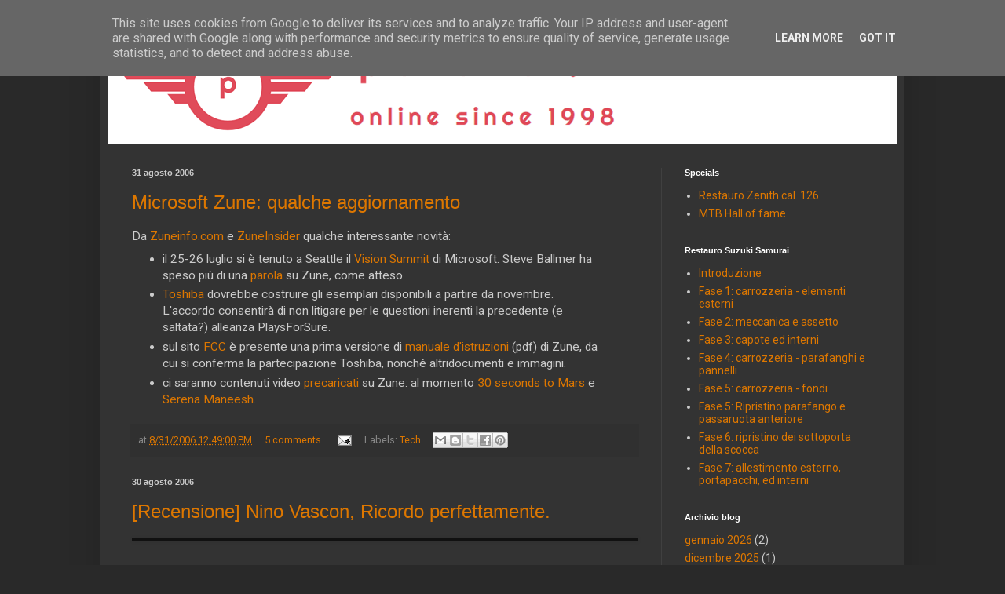

--- FILE ---
content_type: text/html; charset=UTF-8
request_url: https://www.piersantelli.it/search?updated-max=2006-09-01T08:39:00%2B02:00&max-results=10
body_size: 27682
content:
<!DOCTYPE html>
<html class='v2' dir='ltr' xmlns='http://www.w3.org/1999/xhtml' xmlns:b='http://www.google.com/2005/gml/b' xmlns:data='http://www.google.com/2005/gml/data' xmlns:expr='http://www.google.com/2005/gml/expr'>
<head>
<link href='https://www.blogger.com/static/v1/widgets/335934321-css_bundle_v2.css' rel='stylesheet' type='text/css'/>
<script>
  (function(i,s,o,g,r,a,m){i['GoogleAnalyticsObject']=r;i[r]=i[r]||function(){
  (i[r].q=i[r].q||[]).push(arguments)},i[r].l=1*new Date();a=s.createElement(o),
  m=s.getElementsByTagName(o)[0];a.async=1;a.src=g;m.parentNode.insertBefore(a,m)
  })(window,document,'script','//www.google-analytics.com/analytics.js','ga');

  ga('create', 'UA-2003660-5', 'gpiersantelli.blogspot.it');
  ga('send', 'pageview');

</script>
<meta content='width=1100' name='viewport'/>
<meta content='text/html; charset=UTF-8' http-equiv='Content-Type'/>
<meta content='blogger' name='generator'/>
<link href='https://www.piersantelli.it/favicon.ico' rel='icon' type='image/x-icon'/>
<link href='https://www.piersantelli.it/search?updated-max=2006-08-31T23:39:00-07:00&max-results=10' rel='canonical'/>
<link rel="alternate" type="application/atom+xml" title="piersantelli.it - Atom" href="https://www.piersantelli.it/feeds/posts/default" />
<link rel="alternate" type="application/rss+xml" title="piersantelli.it - RSS" href="https://www.piersantelli.it/feeds/posts/default?alt=rss" />
<link rel="service.post" type="application/atom+xml" title="piersantelli.it - Atom" href="https://www.blogger.com/feeds/9125802/posts/default" />
<link rel="me" href="https://www.blogger.com/profile/12154736681128908082" />
<!--Can't find substitution for tag [blog.ieCssRetrofitLinks]-->
<meta content='https://www.piersantelli.it/search?updated-max=2006-08-31T23:39:00-07:00&max-results=10' property='og:url'/>
<meta content='piersantelli.it' property='og:title'/>
<meta content='' property='og:description'/>
<title>piersantelli.it</title>
<style type='text/css'>@font-face{font-family:'Roboto';font-style:normal;font-weight:400;font-stretch:100%;font-display:swap;src:url(//fonts.gstatic.com/s/roboto/v50/KFO7CnqEu92Fr1ME7kSn66aGLdTylUAMa3GUBHMdazTgWw.woff2)format('woff2');unicode-range:U+0460-052F,U+1C80-1C8A,U+20B4,U+2DE0-2DFF,U+A640-A69F,U+FE2E-FE2F;}@font-face{font-family:'Roboto';font-style:normal;font-weight:400;font-stretch:100%;font-display:swap;src:url(//fonts.gstatic.com/s/roboto/v50/KFO7CnqEu92Fr1ME7kSn66aGLdTylUAMa3iUBHMdazTgWw.woff2)format('woff2');unicode-range:U+0301,U+0400-045F,U+0490-0491,U+04B0-04B1,U+2116;}@font-face{font-family:'Roboto';font-style:normal;font-weight:400;font-stretch:100%;font-display:swap;src:url(//fonts.gstatic.com/s/roboto/v50/KFO7CnqEu92Fr1ME7kSn66aGLdTylUAMa3CUBHMdazTgWw.woff2)format('woff2');unicode-range:U+1F00-1FFF;}@font-face{font-family:'Roboto';font-style:normal;font-weight:400;font-stretch:100%;font-display:swap;src:url(//fonts.gstatic.com/s/roboto/v50/KFO7CnqEu92Fr1ME7kSn66aGLdTylUAMa3-UBHMdazTgWw.woff2)format('woff2');unicode-range:U+0370-0377,U+037A-037F,U+0384-038A,U+038C,U+038E-03A1,U+03A3-03FF;}@font-face{font-family:'Roboto';font-style:normal;font-weight:400;font-stretch:100%;font-display:swap;src:url(//fonts.gstatic.com/s/roboto/v50/KFO7CnqEu92Fr1ME7kSn66aGLdTylUAMawCUBHMdazTgWw.woff2)format('woff2');unicode-range:U+0302-0303,U+0305,U+0307-0308,U+0310,U+0312,U+0315,U+031A,U+0326-0327,U+032C,U+032F-0330,U+0332-0333,U+0338,U+033A,U+0346,U+034D,U+0391-03A1,U+03A3-03A9,U+03B1-03C9,U+03D1,U+03D5-03D6,U+03F0-03F1,U+03F4-03F5,U+2016-2017,U+2034-2038,U+203C,U+2040,U+2043,U+2047,U+2050,U+2057,U+205F,U+2070-2071,U+2074-208E,U+2090-209C,U+20D0-20DC,U+20E1,U+20E5-20EF,U+2100-2112,U+2114-2115,U+2117-2121,U+2123-214F,U+2190,U+2192,U+2194-21AE,U+21B0-21E5,U+21F1-21F2,U+21F4-2211,U+2213-2214,U+2216-22FF,U+2308-230B,U+2310,U+2319,U+231C-2321,U+2336-237A,U+237C,U+2395,U+239B-23B7,U+23D0,U+23DC-23E1,U+2474-2475,U+25AF,U+25B3,U+25B7,U+25BD,U+25C1,U+25CA,U+25CC,U+25FB,U+266D-266F,U+27C0-27FF,U+2900-2AFF,U+2B0E-2B11,U+2B30-2B4C,U+2BFE,U+3030,U+FF5B,U+FF5D,U+1D400-1D7FF,U+1EE00-1EEFF;}@font-face{font-family:'Roboto';font-style:normal;font-weight:400;font-stretch:100%;font-display:swap;src:url(//fonts.gstatic.com/s/roboto/v50/KFO7CnqEu92Fr1ME7kSn66aGLdTylUAMaxKUBHMdazTgWw.woff2)format('woff2');unicode-range:U+0001-000C,U+000E-001F,U+007F-009F,U+20DD-20E0,U+20E2-20E4,U+2150-218F,U+2190,U+2192,U+2194-2199,U+21AF,U+21E6-21F0,U+21F3,U+2218-2219,U+2299,U+22C4-22C6,U+2300-243F,U+2440-244A,U+2460-24FF,U+25A0-27BF,U+2800-28FF,U+2921-2922,U+2981,U+29BF,U+29EB,U+2B00-2BFF,U+4DC0-4DFF,U+FFF9-FFFB,U+10140-1018E,U+10190-1019C,U+101A0,U+101D0-101FD,U+102E0-102FB,U+10E60-10E7E,U+1D2C0-1D2D3,U+1D2E0-1D37F,U+1F000-1F0FF,U+1F100-1F1AD,U+1F1E6-1F1FF,U+1F30D-1F30F,U+1F315,U+1F31C,U+1F31E,U+1F320-1F32C,U+1F336,U+1F378,U+1F37D,U+1F382,U+1F393-1F39F,U+1F3A7-1F3A8,U+1F3AC-1F3AF,U+1F3C2,U+1F3C4-1F3C6,U+1F3CA-1F3CE,U+1F3D4-1F3E0,U+1F3ED,U+1F3F1-1F3F3,U+1F3F5-1F3F7,U+1F408,U+1F415,U+1F41F,U+1F426,U+1F43F,U+1F441-1F442,U+1F444,U+1F446-1F449,U+1F44C-1F44E,U+1F453,U+1F46A,U+1F47D,U+1F4A3,U+1F4B0,U+1F4B3,U+1F4B9,U+1F4BB,U+1F4BF,U+1F4C8-1F4CB,U+1F4D6,U+1F4DA,U+1F4DF,U+1F4E3-1F4E6,U+1F4EA-1F4ED,U+1F4F7,U+1F4F9-1F4FB,U+1F4FD-1F4FE,U+1F503,U+1F507-1F50B,U+1F50D,U+1F512-1F513,U+1F53E-1F54A,U+1F54F-1F5FA,U+1F610,U+1F650-1F67F,U+1F687,U+1F68D,U+1F691,U+1F694,U+1F698,U+1F6AD,U+1F6B2,U+1F6B9-1F6BA,U+1F6BC,U+1F6C6-1F6CF,U+1F6D3-1F6D7,U+1F6E0-1F6EA,U+1F6F0-1F6F3,U+1F6F7-1F6FC,U+1F700-1F7FF,U+1F800-1F80B,U+1F810-1F847,U+1F850-1F859,U+1F860-1F887,U+1F890-1F8AD,U+1F8B0-1F8BB,U+1F8C0-1F8C1,U+1F900-1F90B,U+1F93B,U+1F946,U+1F984,U+1F996,U+1F9E9,U+1FA00-1FA6F,U+1FA70-1FA7C,U+1FA80-1FA89,U+1FA8F-1FAC6,U+1FACE-1FADC,U+1FADF-1FAE9,U+1FAF0-1FAF8,U+1FB00-1FBFF;}@font-face{font-family:'Roboto';font-style:normal;font-weight:400;font-stretch:100%;font-display:swap;src:url(//fonts.gstatic.com/s/roboto/v50/KFO7CnqEu92Fr1ME7kSn66aGLdTylUAMa3OUBHMdazTgWw.woff2)format('woff2');unicode-range:U+0102-0103,U+0110-0111,U+0128-0129,U+0168-0169,U+01A0-01A1,U+01AF-01B0,U+0300-0301,U+0303-0304,U+0308-0309,U+0323,U+0329,U+1EA0-1EF9,U+20AB;}@font-face{font-family:'Roboto';font-style:normal;font-weight:400;font-stretch:100%;font-display:swap;src:url(//fonts.gstatic.com/s/roboto/v50/KFO7CnqEu92Fr1ME7kSn66aGLdTylUAMa3KUBHMdazTgWw.woff2)format('woff2');unicode-range:U+0100-02BA,U+02BD-02C5,U+02C7-02CC,U+02CE-02D7,U+02DD-02FF,U+0304,U+0308,U+0329,U+1D00-1DBF,U+1E00-1E9F,U+1EF2-1EFF,U+2020,U+20A0-20AB,U+20AD-20C0,U+2113,U+2C60-2C7F,U+A720-A7FF;}@font-face{font-family:'Roboto';font-style:normal;font-weight:400;font-stretch:100%;font-display:swap;src:url(//fonts.gstatic.com/s/roboto/v50/KFO7CnqEu92Fr1ME7kSn66aGLdTylUAMa3yUBHMdazQ.woff2)format('woff2');unicode-range:U+0000-00FF,U+0131,U+0152-0153,U+02BB-02BC,U+02C6,U+02DA,U+02DC,U+0304,U+0308,U+0329,U+2000-206F,U+20AC,U+2122,U+2191,U+2193,U+2212,U+2215,U+FEFF,U+FFFD;}@font-face{font-family:'Roboto';font-style:normal;font-weight:700;font-stretch:100%;font-display:swap;src:url(//fonts.gstatic.com/s/roboto/v50/KFO7CnqEu92Fr1ME7kSn66aGLdTylUAMa3GUBHMdazTgWw.woff2)format('woff2');unicode-range:U+0460-052F,U+1C80-1C8A,U+20B4,U+2DE0-2DFF,U+A640-A69F,U+FE2E-FE2F;}@font-face{font-family:'Roboto';font-style:normal;font-weight:700;font-stretch:100%;font-display:swap;src:url(//fonts.gstatic.com/s/roboto/v50/KFO7CnqEu92Fr1ME7kSn66aGLdTylUAMa3iUBHMdazTgWw.woff2)format('woff2');unicode-range:U+0301,U+0400-045F,U+0490-0491,U+04B0-04B1,U+2116;}@font-face{font-family:'Roboto';font-style:normal;font-weight:700;font-stretch:100%;font-display:swap;src:url(//fonts.gstatic.com/s/roboto/v50/KFO7CnqEu92Fr1ME7kSn66aGLdTylUAMa3CUBHMdazTgWw.woff2)format('woff2');unicode-range:U+1F00-1FFF;}@font-face{font-family:'Roboto';font-style:normal;font-weight:700;font-stretch:100%;font-display:swap;src:url(//fonts.gstatic.com/s/roboto/v50/KFO7CnqEu92Fr1ME7kSn66aGLdTylUAMa3-UBHMdazTgWw.woff2)format('woff2');unicode-range:U+0370-0377,U+037A-037F,U+0384-038A,U+038C,U+038E-03A1,U+03A3-03FF;}@font-face{font-family:'Roboto';font-style:normal;font-weight:700;font-stretch:100%;font-display:swap;src:url(//fonts.gstatic.com/s/roboto/v50/KFO7CnqEu92Fr1ME7kSn66aGLdTylUAMawCUBHMdazTgWw.woff2)format('woff2');unicode-range:U+0302-0303,U+0305,U+0307-0308,U+0310,U+0312,U+0315,U+031A,U+0326-0327,U+032C,U+032F-0330,U+0332-0333,U+0338,U+033A,U+0346,U+034D,U+0391-03A1,U+03A3-03A9,U+03B1-03C9,U+03D1,U+03D5-03D6,U+03F0-03F1,U+03F4-03F5,U+2016-2017,U+2034-2038,U+203C,U+2040,U+2043,U+2047,U+2050,U+2057,U+205F,U+2070-2071,U+2074-208E,U+2090-209C,U+20D0-20DC,U+20E1,U+20E5-20EF,U+2100-2112,U+2114-2115,U+2117-2121,U+2123-214F,U+2190,U+2192,U+2194-21AE,U+21B0-21E5,U+21F1-21F2,U+21F4-2211,U+2213-2214,U+2216-22FF,U+2308-230B,U+2310,U+2319,U+231C-2321,U+2336-237A,U+237C,U+2395,U+239B-23B7,U+23D0,U+23DC-23E1,U+2474-2475,U+25AF,U+25B3,U+25B7,U+25BD,U+25C1,U+25CA,U+25CC,U+25FB,U+266D-266F,U+27C0-27FF,U+2900-2AFF,U+2B0E-2B11,U+2B30-2B4C,U+2BFE,U+3030,U+FF5B,U+FF5D,U+1D400-1D7FF,U+1EE00-1EEFF;}@font-face{font-family:'Roboto';font-style:normal;font-weight:700;font-stretch:100%;font-display:swap;src:url(//fonts.gstatic.com/s/roboto/v50/KFO7CnqEu92Fr1ME7kSn66aGLdTylUAMaxKUBHMdazTgWw.woff2)format('woff2');unicode-range:U+0001-000C,U+000E-001F,U+007F-009F,U+20DD-20E0,U+20E2-20E4,U+2150-218F,U+2190,U+2192,U+2194-2199,U+21AF,U+21E6-21F0,U+21F3,U+2218-2219,U+2299,U+22C4-22C6,U+2300-243F,U+2440-244A,U+2460-24FF,U+25A0-27BF,U+2800-28FF,U+2921-2922,U+2981,U+29BF,U+29EB,U+2B00-2BFF,U+4DC0-4DFF,U+FFF9-FFFB,U+10140-1018E,U+10190-1019C,U+101A0,U+101D0-101FD,U+102E0-102FB,U+10E60-10E7E,U+1D2C0-1D2D3,U+1D2E0-1D37F,U+1F000-1F0FF,U+1F100-1F1AD,U+1F1E6-1F1FF,U+1F30D-1F30F,U+1F315,U+1F31C,U+1F31E,U+1F320-1F32C,U+1F336,U+1F378,U+1F37D,U+1F382,U+1F393-1F39F,U+1F3A7-1F3A8,U+1F3AC-1F3AF,U+1F3C2,U+1F3C4-1F3C6,U+1F3CA-1F3CE,U+1F3D4-1F3E0,U+1F3ED,U+1F3F1-1F3F3,U+1F3F5-1F3F7,U+1F408,U+1F415,U+1F41F,U+1F426,U+1F43F,U+1F441-1F442,U+1F444,U+1F446-1F449,U+1F44C-1F44E,U+1F453,U+1F46A,U+1F47D,U+1F4A3,U+1F4B0,U+1F4B3,U+1F4B9,U+1F4BB,U+1F4BF,U+1F4C8-1F4CB,U+1F4D6,U+1F4DA,U+1F4DF,U+1F4E3-1F4E6,U+1F4EA-1F4ED,U+1F4F7,U+1F4F9-1F4FB,U+1F4FD-1F4FE,U+1F503,U+1F507-1F50B,U+1F50D,U+1F512-1F513,U+1F53E-1F54A,U+1F54F-1F5FA,U+1F610,U+1F650-1F67F,U+1F687,U+1F68D,U+1F691,U+1F694,U+1F698,U+1F6AD,U+1F6B2,U+1F6B9-1F6BA,U+1F6BC,U+1F6C6-1F6CF,U+1F6D3-1F6D7,U+1F6E0-1F6EA,U+1F6F0-1F6F3,U+1F6F7-1F6FC,U+1F700-1F7FF,U+1F800-1F80B,U+1F810-1F847,U+1F850-1F859,U+1F860-1F887,U+1F890-1F8AD,U+1F8B0-1F8BB,U+1F8C0-1F8C1,U+1F900-1F90B,U+1F93B,U+1F946,U+1F984,U+1F996,U+1F9E9,U+1FA00-1FA6F,U+1FA70-1FA7C,U+1FA80-1FA89,U+1FA8F-1FAC6,U+1FACE-1FADC,U+1FADF-1FAE9,U+1FAF0-1FAF8,U+1FB00-1FBFF;}@font-face{font-family:'Roboto';font-style:normal;font-weight:700;font-stretch:100%;font-display:swap;src:url(//fonts.gstatic.com/s/roboto/v50/KFO7CnqEu92Fr1ME7kSn66aGLdTylUAMa3OUBHMdazTgWw.woff2)format('woff2');unicode-range:U+0102-0103,U+0110-0111,U+0128-0129,U+0168-0169,U+01A0-01A1,U+01AF-01B0,U+0300-0301,U+0303-0304,U+0308-0309,U+0323,U+0329,U+1EA0-1EF9,U+20AB;}@font-face{font-family:'Roboto';font-style:normal;font-weight:700;font-stretch:100%;font-display:swap;src:url(//fonts.gstatic.com/s/roboto/v50/KFO7CnqEu92Fr1ME7kSn66aGLdTylUAMa3KUBHMdazTgWw.woff2)format('woff2');unicode-range:U+0100-02BA,U+02BD-02C5,U+02C7-02CC,U+02CE-02D7,U+02DD-02FF,U+0304,U+0308,U+0329,U+1D00-1DBF,U+1E00-1E9F,U+1EF2-1EFF,U+2020,U+20A0-20AB,U+20AD-20C0,U+2113,U+2C60-2C7F,U+A720-A7FF;}@font-face{font-family:'Roboto';font-style:normal;font-weight:700;font-stretch:100%;font-display:swap;src:url(//fonts.gstatic.com/s/roboto/v50/KFO7CnqEu92Fr1ME7kSn66aGLdTylUAMa3yUBHMdazQ.woff2)format('woff2');unicode-range:U+0000-00FF,U+0131,U+0152-0153,U+02BB-02BC,U+02C6,U+02DA,U+02DC,U+0304,U+0308,U+0329,U+2000-206F,U+20AC,U+2122,U+2191,U+2193,U+2212,U+2215,U+FEFF,U+FFFD;}</style>
<style id='page-skin-1' type='text/css'><!--
/*
-----------------------------------------------
Blogger Template Style
Name:     Simple
Designer: Blogger
URL:      www.blogger.com
----------------------------------------------- */
/* Content
----------------------------------------------- */
body {
font: normal normal 14px Roboto;
color: #cccccc;
background: #292929 none repeat scroll top left;
padding: 0 40px 40px 40px;
}
html body .region-inner {
min-width: 0;
max-width: 100%;
width: auto;
}
h2 {
font-size: 22px;
}
a:link {
text-decoration:none;
color: #dd7700;
}
a:visited {
text-decoration:none;
color: #cc6600;
}
a:hover {
text-decoration:underline;
color: #ddaa6e;
}
.body-fauxcolumn-outer .fauxcolumn-inner {
background: transparent none repeat scroll top left;
_background-image: none;
}
.body-fauxcolumn-outer .cap-top {
position: absolute;
z-index: 1;
height: 400px;
width: 100%;
}
.body-fauxcolumn-outer .cap-top .cap-left {
width: 100%;
background: transparent none repeat-x scroll top left;
_background-image: none;
}
.content-outer {
-moz-box-shadow: 0 0 40px rgba(0, 0, 0, .15);
-webkit-box-shadow: 0 0 5px rgba(0, 0, 0, .15);
-goog-ms-box-shadow: 0 0 10px #333333;
box-shadow: 0 0 40px rgba(0, 0, 0, .15);
margin-bottom: 1px;
}
.content-inner {
padding: 10px 10px;
}
.content-inner {
background-color: #333333;
}
/* Header
----------------------------------------------- */
.header-outer {
background: transparent none repeat-x scroll 0 -400px;
_background-image: none;
}
.Header h1 {
font: normal bold 48px Roboto;
color: #ffffff;
text-shadow: -1px -1px 1px rgba(0, 0, 0, .2);
}
.Header h1 a {
color: #ffffff;
}
.Header .description {
font-size: 140%;
color: #aaaaaa;
}
.header-inner .Header .titlewrapper {
padding: 22px 30px;
}
.header-inner .Header .descriptionwrapper {
padding: 0 30px;
}
/* Tabs
----------------------------------------------- */
.tabs-inner .section:first-child {
border-top: 1px solid #404040;
}
.tabs-inner .section:first-child ul {
margin-top: -1px;
border-top: 1px solid #404040;
border-left: 0 solid #404040;
border-right: 0 solid #404040;
}
.tabs-inner .widget ul {
background: #222222 none repeat-x scroll 0 -800px;
_background-image: none;
border-bottom: 1px solid #404040;
margin-top: 0;
margin-left: -30px;
margin-right: -30px;
}
.tabs-inner .widget li a {
display: inline-block;
padding: .6em 1em;
font: normal normal 14px 'Trebuchet MS', Trebuchet, sans-serif;
color: #999999;
border-left: 1px solid #333333;
border-right: 0 solid #404040;
}
.tabs-inner .widget li:first-child a {
border-left: none;
}
.tabs-inner .widget li.selected a, .tabs-inner .widget li a:hover {
color: #ffffff;
background-color: #000000;
text-decoration: none;
}
/* Columns
----------------------------------------------- */
.main-outer {
border-top: 0 solid #404040;
}
.fauxcolumn-left-outer .fauxcolumn-inner {
border-right: 1px solid #404040;
}
.fauxcolumn-right-outer .fauxcolumn-inner {
border-left: 1px solid #404040;
}
/* Headings
----------------------------------------------- */
div.widget > h2,
div.widget h2.title {
margin: 0 0 1em 0;
font: normal bold 11px Arial, Tahoma, Helvetica, FreeSans, sans-serif;
color: #ffffff;
}
/* Widgets
----------------------------------------------- */
.widget .zippy {
color: #999999;
text-shadow: 2px 2px 1px rgba(0, 0, 0, .1);
}
.widget .popular-posts ul {
list-style: none;
}
/* Posts
----------------------------------------------- */
h2.date-header {
font: normal bold 11px Arial, Tahoma, Helvetica, FreeSans, sans-serif;
}
.date-header span {
background-color: transparent;
color: #cccccc;
padding: inherit;
letter-spacing: inherit;
margin: inherit;
}
.main-inner {
padding-top: 30px;
padding-bottom: 30px;
}
.main-inner .column-center-inner {
padding: 0 15px;
}
.main-inner .column-center-inner .section {
margin: 0 15px;
}
.post {
margin: 0 0 25px 0;
}
h3.post-title, .comments h4 {
font: normal normal 24px 'Trebuchet MS', Trebuchet, sans-serif;
margin: .75em 0 0;
}
.post-body {
font-size: 110%;
line-height: 1.4;
position: relative;
}
.post-body img, .post-body .tr-caption-container, .Profile img, .Image img,
.BlogList .item-thumbnail img {
padding: 0;
background: #111111;
border: 1px solid #111111;
-moz-box-shadow: 1px 1px 5px rgba(0, 0, 0, .1);
-webkit-box-shadow: 1px 1px 5px rgba(0, 0, 0, .1);
box-shadow: 1px 1px 5px rgba(0, 0, 0, .1);
}
.post-body img, .post-body .tr-caption-container {
padding: 1px;
}
.post-body .tr-caption-container {
color: #cccccc;
}
.post-body .tr-caption-container img {
padding: 0;
background: transparent;
border: none;
-moz-box-shadow: 0 0 0 rgba(0, 0, 0, .1);
-webkit-box-shadow: 0 0 0 rgba(0, 0, 0, .1);
box-shadow: 0 0 0 rgba(0, 0, 0, .1);
}
.post-header {
margin: 0 0 1.5em;
line-height: 1.6;
font-size: 90%;
}
.post-footer {
margin: 20px -2px 0;
padding: 5px 10px;
color: #888888;
background-color: #303030;
border-bottom: 1px solid #444444;
line-height: 1.6;
font-size: 90%;
}
#comments .comment-author {
padding-top: 1.5em;
border-top: 1px solid #404040;
background-position: 0 1.5em;
}
#comments .comment-author:first-child {
padding-top: 0;
border-top: none;
}
.avatar-image-container {
margin: .2em 0 0;
}
#comments .avatar-image-container img {
border: 1px solid #111111;
}
/* Comments
----------------------------------------------- */
.comments .comments-content .icon.blog-author {
background-repeat: no-repeat;
background-image: url([data-uri]);
}
.comments .comments-content .loadmore a {
border-top: 1px solid #999999;
border-bottom: 1px solid #999999;
}
.comments .comment-thread.inline-thread {
background-color: #303030;
}
.comments .continue {
border-top: 2px solid #999999;
}
/* Accents
---------------------------------------------- */
.section-columns td.columns-cell {
border-left: 1px solid #404040;
}
.blog-pager {
background: transparent none no-repeat scroll top center;
}
.blog-pager-older-link, .home-link,
.blog-pager-newer-link {
background-color: #333333;
padding: 5px;
}
.footer-outer {
border-top: 0 dashed #bbbbbb;
}
/* Mobile
----------------------------------------------- */
body.mobile  {
background-size: auto;
}
.mobile .body-fauxcolumn-outer {
background: transparent none repeat scroll top left;
}
.mobile .body-fauxcolumn-outer .cap-top {
background-size: 100% auto;
}
.mobile .content-outer {
-webkit-box-shadow: 0 0 3px rgba(0, 0, 0, .15);
box-shadow: 0 0 3px rgba(0, 0, 0, .15);
}
.mobile .tabs-inner .widget ul {
margin-left: 0;
margin-right: 0;
}
.mobile .post {
margin: 0;
}
.mobile .main-inner .column-center-inner .section {
margin: 0;
}
.mobile .date-header span {
padding: 0.1em 10px;
margin: 0 -10px;
}
.mobile h3.post-title {
margin: 0;
}
.mobile .blog-pager {
background: transparent none no-repeat scroll top center;
}
.mobile .footer-outer {
border-top: none;
}
.mobile .main-inner, .mobile .footer-inner {
background-color: #333333;
}
.mobile-index-contents {
color: #cccccc;
}
.mobile-link-button {
background-color: #dd7700;
}
.mobile-link-button a:link, .mobile-link-button a:visited {
color: #ffffff;
}
.mobile .tabs-inner .section:first-child {
border-top: none;
}
.mobile .tabs-inner .PageList .widget-content {
background-color: #000000;
color: #ffffff;
border-top: 1px solid #404040;
border-bottom: 1px solid #404040;
}
.mobile .tabs-inner .PageList .widget-content .pagelist-arrow {
border-left: 1px solid #404040;
}

--></style>
<style id='template-skin-1' type='text/css'><!--
body {
min-width: 1024px;
}
.content-outer, .content-fauxcolumn-outer, .region-inner {
min-width: 1024px;
max-width: 1024px;
_width: 1024px;
}
.main-inner .columns {
padding-left: 0px;
padding-right: 300px;
}
.main-inner .fauxcolumn-center-outer {
left: 0px;
right: 300px;
/* IE6 does not respect left and right together */
_width: expression(this.parentNode.offsetWidth -
parseInt("0px") -
parseInt("300px") + 'px');
}
.main-inner .fauxcolumn-left-outer {
width: 0px;
}
.main-inner .fauxcolumn-right-outer {
width: 300px;
}
.main-inner .column-left-outer {
width: 0px;
right: 100%;
margin-left: -0px;
}
.main-inner .column-right-outer {
width: 300px;
margin-right: -300px;
}
#layout {
min-width: 0;
}
#layout .content-outer {
min-width: 0;
width: 800px;
}
#layout .region-inner {
min-width: 0;
width: auto;
}
--></style>
<link href='https://www.blogger.com/dyn-css/authorization.css?targetBlogID=9125802&amp;zx=39531085-d67a-40a6-8120-f07f81ac94ec' media='none' onload='if(media!=&#39;all&#39;)media=&#39;all&#39;' rel='stylesheet'/><noscript><link href='https://www.blogger.com/dyn-css/authorization.css?targetBlogID=9125802&amp;zx=39531085-d67a-40a6-8120-f07f81ac94ec' rel='stylesheet'/></noscript>
<meta name='google-adsense-platform-account' content='ca-host-pub-1556223355139109'/>
<meta name='google-adsense-platform-domain' content='blogspot.com'/>

<script type="text/javascript" language="javascript">
  // Supply ads personalization default for EEA readers
  // See https://www.blogger.com/go/adspersonalization
  adsbygoogle = window.adsbygoogle || [];
  if (typeof adsbygoogle.requestNonPersonalizedAds === 'undefined') {
    adsbygoogle.requestNonPersonalizedAds = 1;
  }
</script>


</head>
<body class='loading variant-dark'>
<div class='navbar no-items section' id='navbar'>
</div>
<div itemscope='itemscope' itemtype='http://schema.org/Blog' style='display: none;'>
<meta content='piersantelli.it' itemprop='name'/>
</div>
<div class='body-fauxcolumns'>
<div class='fauxcolumn-outer body-fauxcolumn-outer'>
<div class='cap-top'>
<div class='cap-left'></div>
<div class='cap-right'></div>
</div>
<div class='fauxborder-left'>
<div class='fauxborder-right'></div>
<div class='fauxcolumn-inner'>
</div>
</div>
<div class='cap-bottom'>
<div class='cap-left'></div>
<div class='cap-right'></div>
</div>
</div>
</div>
<div class='content'>
<div class='content-fauxcolumns'>
<div class='fauxcolumn-outer content-fauxcolumn-outer'>
<div class='cap-top'>
<div class='cap-left'></div>
<div class='cap-right'></div>
</div>
<div class='fauxborder-left'>
<div class='fauxborder-right'></div>
<div class='fauxcolumn-inner'>
</div>
</div>
<div class='cap-bottom'>
<div class='cap-left'></div>
<div class='cap-right'></div>
</div>
</div>
</div>
<div class='content-outer'>
<div class='content-cap-top cap-top'>
<div class='cap-left'></div>
<div class='cap-right'></div>
</div>
<div class='fauxborder-left content-fauxborder-left'>
<div class='fauxborder-right content-fauxborder-right'></div>
<div class='content-inner'>
<header>
<div class='header-outer'>
<div class='header-cap-top cap-top'>
<div class='cap-left'></div>
<div class='cap-right'></div>
</div>
<div class='fauxborder-left header-fauxborder-left'>
<div class='fauxborder-right header-fauxborder-right'></div>
<div class='region-inner header-inner'>
<div class='header section' id='header'><div class='widget Header' data-version='1' id='Header1'>
<div id='header-inner'>
<a href='https://www.piersantelli.it/' style='display: block'>
<img alt='piersantelli.it' height='143px; ' id='Header1_headerimg' src='https://blogger.googleusercontent.com/img/b/R29vZ2xl/AVvXsEhEkfw1DwC9rcGh1OU98Ch_DSD7XjCKZ0M1mGfGIwtxlHxPbGEM7eMecNYuwfQOoJLerJ2lbpN_9-wPgSUFqSfhwHgRuK-GHLM7M5ad-Y3BTgSReDxjxqS2eY3M8VU2DxIhlsJx/s1600/piersantelli_logo_new_small.png' style='display: block' width='1190px; '/>
</a>
</div>
</div></div>
</div>
</div>
<div class='header-cap-bottom cap-bottom'>
<div class='cap-left'></div>
<div class='cap-right'></div>
</div>
</div>
</header>
<div class='tabs-outer'>
<div class='tabs-cap-top cap-top'>
<div class='cap-left'></div>
<div class='cap-right'></div>
</div>
<div class='fauxborder-left tabs-fauxborder-left'>
<div class='fauxborder-right tabs-fauxborder-right'></div>
<div class='region-inner tabs-inner'>
<div class='tabs no-items section' id='crosscol'></div>
<div class='tabs no-items section' id='crosscol-overflow'></div>
</div>
</div>
<div class='tabs-cap-bottom cap-bottom'>
<div class='cap-left'></div>
<div class='cap-right'></div>
</div>
</div>
<div class='main-outer'>
<div class='main-cap-top cap-top'>
<div class='cap-left'></div>
<div class='cap-right'></div>
</div>
<div class='fauxborder-left main-fauxborder-left'>
<div class='fauxborder-right main-fauxborder-right'></div>
<div class='region-inner main-inner'>
<div class='columns fauxcolumns'>
<div class='fauxcolumn-outer fauxcolumn-center-outer'>
<div class='cap-top'>
<div class='cap-left'></div>
<div class='cap-right'></div>
</div>
<div class='fauxborder-left'>
<div class='fauxborder-right'></div>
<div class='fauxcolumn-inner'>
</div>
</div>
<div class='cap-bottom'>
<div class='cap-left'></div>
<div class='cap-right'></div>
</div>
</div>
<div class='fauxcolumn-outer fauxcolumn-left-outer'>
<div class='cap-top'>
<div class='cap-left'></div>
<div class='cap-right'></div>
</div>
<div class='fauxborder-left'>
<div class='fauxborder-right'></div>
<div class='fauxcolumn-inner'>
</div>
</div>
<div class='cap-bottom'>
<div class='cap-left'></div>
<div class='cap-right'></div>
</div>
</div>
<div class='fauxcolumn-outer fauxcolumn-right-outer'>
<div class='cap-top'>
<div class='cap-left'></div>
<div class='cap-right'></div>
</div>
<div class='fauxborder-left'>
<div class='fauxborder-right'></div>
<div class='fauxcolumn-inner'>
</div>
</div>
<div class='cap-bottom'>
<div class='cap-left'></div>
<div class='cap-right'></div>
</div>
</div>
<!-- corrects IE6 width calculation -->
<div class='columns-inner'>
<div class='column-center-outer'>
<div class='column-center-inner'>
<div class='main section' id='main'><div class='widget Blog' data-version='1' id='Blog1'>
<div class='blog-posts hfeed'>

          <div class="date-outer">
        
<h2 class='date-header'><span>31 agosto 2006</span></h2>

          <div class="date-posts">
        
<div class='post-outer'>
<div class='post hentry' itemscope='itemscope' itemtype='http://schema.org/BlogPosting'>
<a name='115702139736302707'></a>
<h3 class='post-title entry-title' itemprop='name'>
<a href='https://www.piersantelli.it/2006/08/microsoft-zune-qualche-aggiornamento.html'>Microsoft Zune: qualche aggiornamento</a>
</h3>
<div class='post-header'>
<div class='post-header-line-1'></div>
</div>
<div class='post-body entry-content' id='post-body-115702139736302707' itemprop='articleBody'>
Da <a href="http://www.zuneinfo.com">Zuneinfo.com</a> e <a href="http://www.zuneinsider.com/">ZuneInsider</a> qualche interessante novità:<br><ul><li>il 25-26 luglio si è tenuto a Seattle il <a href="http://www.flickr.com/photos/gamerscore/sets/72157594211707191/"> Vision Summit</a> di Microsoft. Steve Ballmer ha speso più di una <a href="http://zuneinfo.com/29/microsoft-zune/latest-in-the-zune-world/">parola</a> su Zune, come atteso.</li><li><a href="http://zuneinfo.com/38/microsoft-zune/toshiba/"> Toshiba</a> dovrebbe costruire gli esemplari disponibili a partire da novembre. L'accordo consentirà di non litigare per le questioni inerenti la precedente (e saltata?) alleanza PlaysForSure.</li><li>sul sito <a href="http://gullfoss2.fcc.gov/prod/oet/cf/eas/reports/ViewExhibitReport.cfm?mode=Exhibits&amp;RequestTimeout=500&amp;calledFromFrame=N&amp;application_id=561988&amp;fcc_id=%27CJ6UMEK30AWL%27"> FCC</a> è presente una prima versione di <a href="http://gullfoss2.fcc.gov/prod/oet/forms/blobs/retrieve.cgi?attachment_id=696975&amp;native_or_pdf=pdf">manuale d'istruzioni</a> (pdf) di Zune, da cui si conferma la partecipazione Toshiba, nonché altridocumenti e immagini. <br></li><li>ci saranno contenuti video <a href="http://zuneinfo.com/33/microsoft-zune/zune-video-confirmed-preloaded-content/">precaricati</a> su Zune: al momento <a href="http://www.30secondstomars.com/">30 seconds to Mars </a> e <a href="http://www.zuneinsider.com/2006/08/serenamaneeh_pr.html">Serena Maneesh</a>.</li></ul> 
<div style='clear: both;'></div>
</div>
<div class='post-footer'>
<div class='post-footer-line post-footer-line-1'><span class='post-author vcard'>
</span>
<span class='post-timestamp'>
at
<a class='timestamp-link' href='https://www.piersantelli.it/2006/08/microsoft-zune-qualche-aggiornamento.html' itemprop='url' rel='bookmark' title='permanent link'><abbr class='published' itemprop='datePublished' title='2006-08-31T12:49:00+02:00'>8/31/2006 12:49:00 PM</abbr></a>
</span>
<span class='post-comment-link'>
<a class='comment-link' href='https://www.blogger.com/comment/fullpage/post/9125802/115702139736302707' onclick=''>5
comments</a>
</span>
<span class='post-icons'>
<span class='item-action'>
<a href='https://www.blogger.com/email-post/9125802/115702139736302707' title='Post per email'>
<img alt="" class="icon-action" height="13" src="//img1.blogblog.com/img/icon18_email.gif" width="18">
</a>
</span>
</span>
<span class='post-labels'>
Labels:
<a href='https://www.piersantelli.it/search/label/Tech' rel='tag'>Tech</a>
</span>
<div class='post-share-buttons goog-inline-block'>
<a class='goog-inline-block share-button sb-email' href='https://www.blogger.com/share-post.g?blogID=9125802&postID=115702139736302707&target=email' target='_blank' title='Invia tramite email'><span class='share-button-link-text'>Invia tramite email</span></a><a class='goog-inline-block share-button sb-blog' href='https://www.blogger.com/share-post.g?blogID=9125802&postID=115702139736302707&target=blog' onclick='window.open(this.href, "_blank", "height=270,width=475"); return false;' target='_blank' title='Postalo sul blog'><span class='share-button-link-text'>Postalo sul blog</span></a><a class='goog-inline-block share-button sb-twitter' href='https://www.blogger.com/share-post.g?blogID=9125802&postID=115702139736302707&target=twitter' target='_blank' title='Condividi su X'><span class='share-button-link-text'>Condividi su X</span></a><a class='goog-inline-block share-button sb-facebook' href='https://www.blogger.com/share-post.g?blogID=9125802&postID=115702139736302707&target=facebook' onclick='window.open(this.href, "_blank", "height=430,width=640"); return false;' target='_blank' title='Condividi su Facebook'><span class='share-button-link-text'>Condividi su Facebook</span></a><a class='goog-inline-block share-button sb-pinterest' href='https://www.blogger.com/share-post.g?blogID=9125802&postID=115702139736302707&target=pinterest' target='_blank' title='Condividi su Pinterest'><span class='share-button-link-text'>Condividi su Pinterest</span></a>
</div>
</div>
<div class='post-footer-line post-footer-line-2'></div>
<div class='post-footer-line post-footer-line-3'></div>
</div>
</div>
</div>

          </div></div>
        

          <div class="date-outer">
        
<h2 class='date-header'><span>30 agosto 2006</span></h2>

          <div class="date-posts">
        
<div class='post-outer'>
<div class='post hentry' itemscope='itemscope' itemtype='http://schema.org/BlogPosting'>
<a name='115697397248505482'></a>
<h3 class='post-title entry-title' itemprop='name'>
<a href='https://www.piersantelli.it/2006/08/recensione-nino-vascon-ricordo.html'>[Recensione] Nino Vascon, Ricordo perfettamente.</a>
</h3>
<div class='post-header'>
<div class='post-header-line-1'></div>
</div>
<div class='post-body entry-content' id='post-body-115697397248505482' itemprop='articleBody'>
<a href="http://www.piersantelli.it/uploaded_images/vascon_ricordo_perfettamente-772199.JPG" onblur="try {parent.deselectBloggerImageGracefully();} catch(e) {}"><img alt="" border="0" loading="lazy" src="https://lh3.googleusercontent.com/blogger_img_proxy/AEn0k_uNE_EDKQ0BqOYESob6h6TN0sl5_c5Zj0KclyQTS_RmKq4hWfwz-L01A2-CkoSv-2y3XwJywrbJUS-ZpwF4N1-ciDJP2R36nmrheuN5vOPyt_IcUgK1kIWEyYKSpKsDbpwvMqMtIEFnw46nGYu5tk6KZ73EDz8=s0-d" style="margin: 0px auto 10px; display: block; text-align: center; cursor: pointer;"></a><br />Ieri sera, forza del web, ho ricevuto un graditssimo commento alla mia<a href="http://www.piersantelli.it/2006/06/recensioni-nino-vascon-golpitalia.html"> precedente recensione</a> di <span style="font-style: italic;">Golpitalia</span>, il romanzo umoristico di <span style="font-weight: bold;">Nino Vascon</span>. Autore del commento è <span style="font-weight: bold;">Marco Vascon,</span> che mi informa che Nino vive in montagna ed è grato per aver citato i suoi libri.<br />Ci mancherebbe. Mi ha fatto sorridere, a volte addirittura ridere. D'un riso amaro, s'intende. Ma quanti "romanzi storici" (uso questo terribile termine da antologia delle medie) ci riuscirebbero?<br />E allora andiamo per (dis)ordine, scrivendo due paroline sul primo romanzo dell'autore, ovvero:<br /><br /><div style="text-align: center;">Nino Vascon,  <span style="font-style: italic;">Ricordo perfettamente. Memorie di un funzionario</span>. Rizzoli, Milano, 1973.<br /></div><br />C'è da dire che <span style="font-style: italic;">Ricordo perfettamente</span> non è la storia farsesca del fascismo ma la cronaca degli aspetti verosimilmente farseschi di quell'epoca, un mare agitato in cui personaggi cinici, grotteschi e caricaturali (quindi verissimi) navigano a vista senza mai affondare, attraversando tempeste e cambi di timoniere ed uscendone sempre illesi ed asciutti. Sua Eccellenza, il carismatico capo del Servizio, comanda a bacchetta i suoi imbranati agenti (Carmine Bellezza, Martorana e colleghi) in svariate missioni che altro non sono che la ricostruzione delle malefatte e delle imprese del bieco ventennio.<br /><br />Il lettore rivive in queste pagine gustose l'ascesa al potere del Duce, i goffi tentativi colonialisti, i cambiamenti culturali e sociali del Paese durante l'epoca del consenso, quello stesso consenso indifferente e opportunista descritto da Moravia.<br /><br />La conquista dell'Albania e l'alleanza con la Germania nazista (atti oggettivamente gravissimi e violenti) vengono visti dalla porta di servizio, e la storia con s maiuscola diventa una storia piccola piccola, fatta di uomini pavidi, di ordini mal compresi, di improvvisi cambiamenti di rotta e di donne che fanno calare più di un paio di brache. E anche la tragedia e l'orrore diventano farsa, si sfaldano, si destrutturano, riuscendo addirittura a strappare un sorriso.<br /><br />Carmine Bellezza ascolta, esegue, riporta, ma con distacco e con cinismo: ha dedizione ma non ha fede, è zelante ma non assorto. Così, ad ogni stormir di fronde, eccolo pronto a cambiare bandiera, a dire signorsì ad un altro signore (ma obbedendo sempre a Sua Eccellenza, epifenomeno di una classe dirigente camaleontica immune al tempo e alla storia) e portando sempre e comunque la pellaccia a casa. Senza mai sottrarsi ai piaceri della <span style="font-style: italic;">belle epoque</span>.<br />Nei libri di Vascon non c'è traccia di eroe, e nemmeno se n'avverte il bisogno: perché gli eroi periscono per una causa, mentre gli zelanti funzionari sopravvivono agli eventi, adeguandosi ai pruriti di questo o quel generaletto.<br /><br /><span style="font-style: italic;">Ricordo perfettamente</span> e <span style="font-style: italic;">Gopitalia </span>sono, indiscutibilmente, una storia d'Italia, anzi: la cronaca delle storie piccole che hanno fatto, disfatto (e all'occorrenza rifatto) l'Italia. E sono libri che andrebbero letti. Trovarli non è facile: <span style="font-style: italic;">Golpitalia </span>prendeva polvere in un Mercatino dell'usato, in mezzo agli <span style="font-style: italic;">Harmony </span>e ai <span style="font-style: italic;">Paperino</span>. <span style="font-style: italic;">Ricordo perfettamente </span>l'ho comprato su Ebay. Se li trovate, ne vale la pena.<br /><br /><span style="font-style: italic;">Immancabile conclusione ovvero pensierino d'attualità</span>. Non stiamo vivendo un'epoca così diversa da quella descritta dall'autore. Tra spie, politici, ministri, calciatori e giudici c'è poco da stare allegri. Chissà se Nino Vascon, guardando le Dolomiti dalla finestra di casa, non ci regalerà il terzo capitolo della saga di Carmine Bellezza?
<div style='clear: both;'></div>
</div>
<div class='post-footer'>
<div class='post-footer-line post-footer-line-1'><span class='post-author vcard'>
</span>
<span class='post-timestamp'>
at
<a class='timestamp-link' href='https://www.piersantelli.it/2006/08/recensione-nino-vascon-ricordo.html' itemprop='url' rel='bookmark' title='permanent link'><abbr class='published' itemprop='datePublished' title='2006-08-30T20:30:00+02:00'>8/30/2006 08:30:00 PM</abbr></a>
</span>
<span class='post-comment-link'>
<a class='comment-link' href='https://www.blogger.com/comment/fullpage/post/9125802/115697397248505482' onclick=''>2
comments</a>
</span>
<span class='post-icons'>
<span class='item-action'>
<a href='https://www.blogger.com/email-post/9125802/115697397248505482' title='Post per email'>
<img alt="" class="icon-action" height="13" src="//img1.blogblog.com/img/icon18_email.gif" width="18">
</a>
</span>
</span>
<span class='post-labels'>
Labels:
<a href='https://www.piersantelli.it/search/label/Libri' rel='tag'>Libri</a>,
<a href='https://www.piersantelli.it/search/label/Trame%20occulte' rel='tag'>Trame occulte</a>
</span>
<div class='post-share-buttons goog-inline-block'>
<a class='goog-inline-block share-button sb-email' href='https://www.blogger.com/share-post.g?blogID=9125802&postID=115697397248505482&target=email' target='_blank' title='Invia tramite email'><span class='share-button-link-text'>Invia tramite email</span></a><a class='goog-inline-block share-button sb-blog' href='https://www.blogger.com/share-post.g?blogID=9125802&postID=115697397248505482&target=blog' onclick='window.open(this.href, "_blank", "height=270,width=475"); return false;' target='_blank' title='Postalo sul blog'><span class='share-button-link-text'>Postalo sul blog</span></a><a class='goog-inline-block share-button sb-twitter' href='https://www.blogger.com/share-post.g?blogID=9125802&postID=115697397248505482&target=twitter' target='_blank' title='Condividi su X'><span class='share-button-link-text'>Condividi su X</span></a><a class='goog-inline-block share-button sb-facebook' href='https://www.blogger.com/share-post.g?blogID=9125802&postID=115697397248505482&target=facebook' onclick='window.open(this.href, "_blank", "height=430,width=640"); return false;' target='_blank' title='Condividi su Facebook'><span class='share-button-link-text'>Condividi su Facebook</span></a><a class='goog-inline-block share-button sb-pinterest' href='https://www.blogger.com/share-post.g?blogID=9125802&postID=115697397248505482&target=pinterest' target='_blank' title='Condividi su Pinterest'><span class='share-button-link-text'>Condividi su Pinterest</span></a>
</div>
</div>
<div class='post-footer-line post-footer-line-2'></div>
<div class='post-footer-line post-footer-line-3'></div>
</div>
</div>
</div>

          </div></div>
        

          <div class="date-outer">
        
<h2 class='date-header'><span>29 agosto 2006</span></h2>

          <div class="date-posts">
        
<div class='post-outer'>
<div class='post hentry' itemscope='itemscope' itemtype='http://schema.org/BlogPosting'>
<a name='115687043159537124'></a>
<h3 class='post-title entry-title' itemprop='name'>
<a href='https://www.piersantelli.it/2006/08/rieccoci-qui.html'>Rieccoci qui.</a>
</h3>
<div class='post-header'>
<div class='post-header-line-1'></div>
</div>
<div class='post-body entry-content' id='post-body-115687043159537124' itemprop='articleBody'>
Tornato. Tempo di stirare il bucato di 4 lavatrici e ricomincio a scrivere.<br />Propositi che NON manterrò:<br />- scivere un sacco di cose furbe<br />- postare le foto del viaggio in Florida.<br />Cominciamo bene, cominciamo.
<div style='clear: both;'></div>
</div>
<div class='post-footer'>
<div class='post-footer-line post-footer-line-1'><span class='post-author vcard'>
</span>
<span class='post-timestamp'>
at
<a class='timestamp-link' href='https://www.piersantelli.it/2006/08/rieccoci-qui.html' itemprop='url' rel='bookmark' title='permanent link'><abbr class='published' itemprop='datePublished' title='2006-08-29T18:51:00+02:00'>8/29/2006 06:51:00 PM</abbr></a>
</span>
<span class='post-comment-link'>
<a class='comment-link' href='https://www.blogger.com/comment/fullpage/post/9125802/115687043159537124' onclick=''>0
comments</a>
</span>
<span class='post-icons'>
<span class='item-action'>
<a href='https://www.blogger.com/email-post/9125802/115687043159537124' title='Post per email'>
<img alt="" class="icon-action" height="13" src="//img1.blogblog.com/img/icon18_email.gif" width="18">
</a>
</span>
</span>
<span class='post-labels'>
</span>
<div class='post-share-buttons goog-inline-block'>
<a class='goog-inline-block share-button sb-email' href='https://www.blogger.com/share-post.g?blogID=9125802&postID=115687043159537124&target=email' target='_blank' title='Invia tramite email'><span class='share-button-link-text'>Invia tramite email</span></a><a class='goog-inline-block share-button sb-blog' href='https://www.blogger.com/share-post.g?blogID=9125802&postID=115687043159537124&target=blog' onclick='window.open(this.href, "_blank", "height=270,width=475"); return false;' target='_blank' title='Postalo sul blog'><span class='share-button-link-text'>Postalo sul blog</span></a><a class='goog-inline-block share-button sb-twitter' href='https://www.blogger.com/share-post.g?blogID=9125802&postID=115687043159537124&target=twitter' target='_blank' title='Condividi su X'><span class='share-button-link-text'>Condividi su X</span></a><a class='goog-inline-block share-button sb-facebook' href='https://www.blogger.com/share-post.g?blogID=9125802&postID=115687043159537124&target=facebook' onclick='window.open(this.href, "_blank", "height=430,width=640"); return false;' target='_blank' title='Condividi su Facebook'><span class='share-button-link-text'>Condividi su Facebook</span></a><a class='goog-inline-block share-button sb-pinterest' href='https://www.blogger.com/share-post.g?blogID=9125802&postID=115687043159537124&target=pinterest' target='_blank' title='Condividi su Pinterest'><span class='share-button-link-text'>Condividi su Pinterest</span></a>
</div>
</div>
<div class='post-footer-line post-footer-line-2'></div>
<div class='post-footer-line post-footer-line-3'></div>
</div>
</div>
</div>

          </div></div>
        

          <div class="date-outer">
        
<h2 class='date-header'><span>08 agosto 2006</span></h2>

          <div class="date-posts">
        
<div class='post-outer'>
<div class='post hentry' itemscope='itemscope' itemtype='http://schema.org/BlogPosting'>
<a name='115499445543881711'></a>
<h3 class='post-title entry-title' itemprop='name'>
<a href='https://www.piersantelli.it/2006/08/foto-vicinanze-di-corso-vercelli.html'>[Foto] Vicinanze di Corso Vercelli, Torino.</a>
</h3>
<div class='post-header'>
<div class='post-header-line-1'></div>
</div>
<div class='post-body entry-content' id='post-body-115499445543881711' itemprop='articleBody'>
Due scatti prima della pausa estiva.<br /><br /><a href="http://www.piersantelli.it/uploaded_images/vercelli02-797975.jpg" onblur="try {parent.deselectBloggerImageGracefully();} catch(e) {}"><img alt="" border="0" loading="lazy" src="https://lh3.googleusercontent.com/blogger_img_proxy/AEn0k_vFkTGj1VMr-2d1FG0CcZ7OcD41inS8MLCtkcMHVy2Jx1SUQHMn7PAv7dKl5wCSsPvykHOOgbq0f1CcOOx3mPbh9Sr7R-dzaBQWv2fRnC_GyIJpWW7j_ANI8H10ZHBo2_NBb5I=s0-d" style="margin: 0px auto 10px; display: block; text-align: center; cursor: pointer;"></a><br /><a href="http://www.piersantelli.it/uploaded_images/vercelli01-707970.jpg" onblur="try {parent.deselectBloggerImageGracefully();} catch(e) {}"><img alt="" border="0" loading="lazy" src="https://lh3.googleusercontent.com/blogger_img_proxy/AEn0k_vsabfBaJNn-ePLFIgGmR-oNGlOQVi8hOzkvdoY3E716zX8OJyWA2OQIEkJOMY9h-KQbdauG0UurG61jLQ-ySHaA8piM8U9undnXEXfL76OcDXEEOLccdQdrhxweWSy2RC_Y1c=s0-d" style="margin: 0px auto 10px; display: block; text-align: center; cursor: pointer;"></a><span style="font-size:85%;"><span style="font-weight: bold;">Dettagli tecnici</span>: pellicola negativa Fuji  Superia 100, Sigma 28-105  f2.8, esposizione automatica con Nikon F601AF, acquisizione con scanner Epson Perfection 1670.</span>
<div style='clear: both;'></div>
</div>
<div class='post-footer'>
<div class='post-footer-line post-footer-line-1'><span class='post-author vcard'>
</span>
<span class='post-timestamp'>
at
<a class='timestamp-link' href='https://www.piersantelli.it/2006/08/foto-vicinanze-di-corso-vercelli.html' itemprop='url' rel='bookmark' title='permanent link'><abbr class='published' itemprop='datePublished' title='2006-08-08T01:43:00+02:00'>8/08/2006 01:43:00 AM</abbr></a>
</span>
<span class='post-comment-link'>
<a class='comment-link' href='https://www.blogger.com/comment/fullpage/post/9125802/115499445543881711' onclick=''>0
comments</a>
</span>
<span class='post-icons'>
<span class='item-action'>
<a href='https://www.blogger.com/email-post/9125802/115499445543881711' title='Post per email'>
<img alt="" class="icon-action" height="13" src="//img1.blogblog.com/img/icon18_email.gif" width="18">
</a>
</span>
</span>
<span class='post-labels'>
Labels:
<a href='https://www.piersantelli.it/search/label/Fotografia' rel='tag'>Fotografia</a>
</span>
<div class='post-share-buttons goog-inline-block'>
<a class='goog-inline-block share-button sb-email' href='https://www.blogger.com/share-post.g?blogID=9125802&postID=115499445543881711&target=email' target='_blank' title='Invia tramite email'><span class='share-button-link-text'>Invia tramite email</span></a><a class='goog-inline-block share-button sb-blog' href='https://www.blogger.com/share-post.g?blogID=9125802&postID=115499445543881711&target=blog' onclick='window.open(this.href, "_blank", "height=270,width=475"); return false;' target='_blank' title='Postalo sul blog'><span class='share-button-link-text'>Postalo sul blog</span></a><a class='goog-inline-block share-button sb-twitter' href='https://www.blogger.com/share-post.g?blogID=9125802&postID=115499445543881711&target=twitter' target='_blank' title='Condividi su X'><span class='share-button-link-text'>Condividi su X</span></a><a class='goog-inline-block share-button sb-facebook' href='https://www.blogger.com/share-post.g?blogID=9125802&postID=115499445543881711&target=facebook' onclick='window.open(this.href, "_blank", "height=430,width=640"); return false;' target='_blank' title='Condividi su Facebook'><span class='share-button-link-text'>Condividi su Facebook</span></a><a class='goog-inline-block share-button sb-pinterest' href='https://www.blogger.com/share-post.g?blogID=9125802&postID=115499445543881711&target=pinterest' target='_blank' title='Condividi su Pinterest'><span class='share-button-link-text'>Condividi su Pinterest</span></a>
</div>
</div>
<div class='post-footer-line post-footer-line-2'></div>
<div class='post-footer-line post-footer-line-3'></div>
</div>
</div>
</div>

          </div></div>
        

          <div class="date-outer">
        
<h2 class='date-header'><span>04 agosto 2006</span></h2>

          <div class="date-posts">
        
<div class='post-outer'>
<div class='post hentry' itemscope='itemscope' itemtype='http://schema.org/BlogPosting'>
<a name='115470490509999662'></a>
<h3 class='post-title entry-title' itemprop='name'>
<a href='https://www.piersantelli.it/2006/08/altri-strumenti-di-lavoro-online.html'>Altri strumenti di lavoro online.</a>
</h3>
<div class='post-header'>
<div class='post-header-line-1'></div>
</div>
<div class='post-body entry-content' id='post-body-115470490509999662' itemprop='articleBody'>
Dopo i tool <a href="http://www.piersantelli.it/2006/07/due-tool-per-i-diagrammi.html">collaborativi</a>, il foglio di <a href="http://spreadsheets.google.com">calcolo</a> e il <a href="http://www.writely.com/">word processor </a> di Google, ecco altri interessanti tool on line:<br><ul><li><a href="http://snipshot.com/">Snipshot</a> permette di effettuare qualche operazione di fotoritocco e ridimensionamento a immagini presenti sul web o sul proprio computer; tra le opzioni di slavataggio ci sono il .pdf e la pubblicazione su  <a href="http://flickr.com">Flickr</a></li><li><a href="http://zoho.com/">Zoho</a> (che forse gioca con il termine So-Ho), <a href="http://www.goffice.com/">Goffice</a> e <a href="http://www.thinkfree.com/common/main.tfo"> ThinkFree</a>: tre suite Office basate su web.</li></ul><font size="1">Via <a href="http://xmau.com/notiziole/archives/002456.html">.mau.</a> </font><br> 
<div style='clear: both;'></div>
</div>
<div class='post-footer'>
<div class='post-footer-line post-footer-line-1'><span class='post-author vcard'>
</span>
<span class='post-timestamp'>
at
<a class='timestamp-link' href='https://www.piersantelli.it/2006/08/altri-strumenti-di-lavoro-online.html' itemprop='url' rel='bookmark' title='permanent link'><abbr class='published' itemprop='datePublished' title='2006-08-04T17:21:00+02:00'>8/04/2006 05:21:00 PM</abbr></a>
</span>
<span class='post-comment-link'>
<a class='comment-link' href='https://www.blogger.com/comment/fullpage/post/9125802/115470490509999662' onclick=''>0
comments</a>
</span>
<span class='post-icons'>
<span class='item-action'>
<a href='https://www.blogger.com/email-post/9125802/115470490509999662' title='Post per email'>
<img alt="" class="icon-action" height="13" src="//img1.blogblog.com/img/icon18_email.gif" width="18">
</a>
</span>
</span>
<span class='post-labels'>
</span>
<div class='post-share-buttons goog-inline-block'>
<a class='goog-inline-block share-button sb-email' href='https://www.blogger.com/share-post.g?blogID=9125802&postID=115470490509999662&target=email' target='_blank' title='Invia tramite email'><span class='share-button-link-text'>Invia tramite email</span></a><a class='goog-inline-block share-button sb-blog' href='https://www.blogger.com/share-post.g?blogID=9125802&postID=115470490509999662&target=blog' onclick='window.open(this.href, "_blank", "height=270,width=475"); return false;' target='_blank' title='Postalo sul blog'><span class='share-button-link-text'>Postalo sul blog</span></a><a class='goog-inline-block share-button sb-twitter' href='https://www.blogger.com/share-post.g?blogID=9125802&postID=115470490509999662&target=twitter' target='_blank' title='Condividi su X'><span class='share-button-link-text'>Condividi su X</span></a><a class='goog-inline-block share-button sb-facebook' href='https://www.blogger.com/share-post.g?blogID=9125802&postID=115470490509999662&target=facebook' onclick='window.open(this.href, "_blank", "height=430,width=640"); return false;' target='_blank' title='Condividi su Facebook'><span class='share-button-link-text'>Condividi su Facebook</span></a><a class='goog-inline-block share-button sb-pinterest' href='https://www.blogger.com/share-post.g?blogID=9125802&postID=115470490509999662&target=pinterest' target='_blank' title='Condividi su Pinterest'><span class='share-button-link-text'>Condividi su Pinterest</span></a>
</div>
</div>
<div class='post-footer-line post-footer-line-2'></div>
<div class='post-footer-line post-footer-line-3'></div>
</div>
</div>
</div>

          </div></div>
        

          <div class="date-outer">
        
<h2 class='date-header'><span>03 agosto 2006</span></h2>

          <div class="date-posts">
        
<div class='post-outer'>
<div class='post hentry' itemscope='itemscope' itemtype='http://schema.org/BlogPosting'>
<a name='115459071179066729'></a>
<h3 class='post-title entry-title' itemprop='name'>
<a href='https://www.piersantelli.it/2006/08/microsoft-zune-cavalcher-londa-del.html'>Microsoft Zune cavalcherà l'onda del social network?</a>
</h3>
<div class='post-header'>
<div class='post-header-line-1'></div>
</div>
<div class='post-body entry-content' id='post-body-115459071179066729' itemprop='articleBody'>
Su <a href="http://en.wikipedia.org">Wikipedia</a> si trova una lista abbastanza completa e aggiornata dei principali <a href="http://en.wikipedia.org/wiki/List_of_social_networking_websites">social networks</a> su web. Non può sfuggire il dato di  <a href="http://www.myspace.com">MySpace</a>: quasi 100 milioni di utenti di utenti, più o meno gli stessi che <a href="http://www.msn.com">MSN Spaces</a> ha racimolato in tempi più lunghi.<br>E proprio in questi giorni,  <a href="http://punto-informatico.it/p.aspx?id=1584520">Punto Informatico</a> riporta un'affermazione di Chris Stephenson, responsabile marketing di <a href="http://www.msn.com/" target="_blank">MSN</a>, secondo il quale i  <span style="font-style: italic;">prodotti </span>Zune sfrutteranno l'interfaccia Wi-Fi per fornire servizi di social network per fare comunicare gli utenti e un sistema <span style="font-style: italic;">peer-to-peer </span> per lo scambio (superdistribution?) di contenuti multimediali.<br>Microsoft ha e ha sempre avuto questa caratteristica: arriva seconda in tutto (sistema operativo a finistre, web browser, servizi di community, VoIP) eppure riesce a sfruttare le proprie dimensioni per guadagnarci più di tutti gli altri. <br>Sarà così anche questa volta? Riuscirà nell'intento di sorpassare, per il user experience e appetibilità, il successo pittoresco e disordinato di MySpace?<br>Nel frattempo spunta il blog di un dipendente Microsoft (<a href="http://www.zuneinsider.com/"> Zune Insider</a>) e ne parlano lo stesso giorno e con dovuto ritardo <a href="http://www.corriere.it/Primo_Piano/Scienze_e_Tecnologie/2006/07_Luglio/22/zune.shtml">Corriere</a> e <a href="http://www.repubblica.it/2006/07/sezioni/scienza_e_tecnologia/zune/zune/zune.html"> Repubblica</a>.<br>Il quadro è completo? Ne dubito. C'è ancora qualcosa da vedere e da capire.<br> 
<div style='clear: both;'></div>
</div>
<div class='post-footer'>
<div class='post-footer-line post-footer-line-1'><span class='post-author vcard'>
</span>
<span class='post-timestamp'>
at
<a class='timestamp-link' href='https://www.piersantelli.it/2006/08/microsoft-zune-cavalcher-londa-del.html' itemprop='url' rel='bookmark' title='permanent link'><abbr class='published' itemprop='datePublished' title='2006-08-03T09:38:00+02:00'>8/03/2006 09:38:00 AM</abbr></a>
</span>
<span class='post-comment-link'>
<a class='comment-link' href='https://www.blogger.com/comment/fullpage/post/9125802/115459071179066729' onclick=''>2
comments</a>
</span>
<span class='post-icons'>
<span class='item-action'>
<a href='https://www.blogger.com/email-post/9125802/115459071179066729' title='Post per email'>
<img alt="" class="icon-action" height="13" src="//img1.blogblog.com/img/icon18_email.gif" width="18">
</a>
</span>
</span>
<span class='post-labels'>
Labels:
<a href='https://www.piersantelli.it/search/label/Tech' rel='tag'>Tech</a>
</span>
<div class='post-share-buttons goog-inline-block'>
<a class='goog-inline-block share-button sb-email' href='https://www.blogger.com/share-post.g?blogID=9125802&postID=115459071179066729&target=email' target='_blank' title='Invia tramite email'><span class='share-button-link-text'>Invia tramite email</span></a><a class='goog-inline-block share-button sb-blog' href='https://www.blogger.com/share-post.g?blogID=9125802&postID=115459071179066729&target=blog' onclick='window.open(this.href, "_blank", "height=270,width=475"); return false;' target='_blank' title='Postalo sul blog'><span class='share-button-link-text'>Postalo sul blog</span></a><a class='goog-inline-block share-button sb-twitter' href='https://www.blogger.com/share-post.g?blogID=9125802&postID=115459071179066729&target=twitter' target='_blank' title='Condividi su X'><span class='share-button-link-text'>Condividi su X</span></a><a class='goog-inline-block share-button sb-facebook' href='https://www.blogger.com/share-post.g?blogID=9125802&postID=115459071179066729&target=facebook' onclick='window.open(this.href, "_blank", "height=430,width=640"); return false;' target='_blank' title='Condividi su Facebook'><span class='share-button-link-text'>Condividi su Facebook</span></a><a class='goog-inline-block share-button sb-pinterest' href='https://www.blogger.com/share-post.g?blogID=9125802&postID=115459071179066729&target=pinterest' target='_blank' title='Condividi su Pinterest'><span class='share-button-link-text'>Condividi su Pinterest</span></a>
</div>
</div>
<div class='post-footer-line post-footer-line-2'></div>
<div class='post-footer-line post-footer-line-3'></div>
</div>
</div>
</div>

          </div></div>
        

          <div class="date-outer">
        
<h2 class='date-header'><span>02 agosto 2006</span></h2>

          <div class="date-posts">
        
<div class='post-outer'>
<div class='post hentry' itemscope='itemscope' itemtype='http://schema.org/BlogPosting'>
<a name='115450345634193813'></a>
<h3 class='post-title entry-title' itemprop='name'>
<a href='https://www.piersantelli.it/2006/08/comunicazione-di-servizio.html'>Comunicazione di servizio</a>
</h3>
<div class='post-header'>
<div class='post-header-line-1'></div>
</div>
<div class='post-body entry-content' id='post-body-115450345634193813' itemprop='articleBody'>
Per motivi a me ignoti, l'azienda per cui presto servizio ha messo in blacklist il sito <a href="//blogger.com">blogger.com</a>, perciò non posso più prendere i miei &quot;appunti tecnologici in forma di blog&quot; dalla postazione di lavoro. <br>Obbedisco, ci mancherebbe.  <p>Nei giorni scorsi ho provato anche l'opzione post per email di Blogger, ma sembra essersi sbloccata solo ora.  </p><p><span style="font-weight: bold;">Morale della favola.</span> Questo blog sarà aggiornato la sera da casa quando non sono troppo stanco, oppure in forma ridotta senza immagini e link nelle altre ore del giorno, sempre se l'opzione &quot;post via email&quot; continua a funzionare almeno da Gmail (nelle scorse settimane ha fatto i capricci e ha sputato i miei messaggi di tes solo ora).  </p> 
<div style='clear: both;'></div>
</div>
<div class='post-footer'>
<div class='post-footer-line post-footer-line-1'><span class='post-author vcard'>
</span>
<span class='post-timestamp'>
at
<a class='timestamp-link' href='https://www.piersantelli.it/2006/08/comunicazione-di-servizio.html' itemprop='url' rel='bookmark' title='permanent link'><abbr class='published' itemprop='datePublished' title='2006-08-02T09:24:00+02:00'>8/02/2006 09:24:00 AM</abbr></a>
</span>
<span class='post-comment-link'>
<a class='comment-link' href='https://www.blogger.com/comment/fullpage/post/9125802/115450345634193813' onclick=''>1 comments</a>
</span>
<span class='post-icons'>
<span class='item-action'>
<a href='https://www.blogger.com/email-post/9125802/115450345634193813' title='Post per email'>
<img alt="" class="icon-action" height="13" src="//img1.blogblog.com/img/icon18_email.gif" width="18">
</a>
</span>
</span>
<span class='post-labels'>
</span>
<div class='post-share-buttons goog-inline-block'>
<a class='goog-inline-block share-button sb-email' href='https://www.blogger.com/share-post.g?blogID=9125802&postID=115450345634193813&target=email' target='_blank' title='Invia tramite email'><span class='share-button-link-text'>Invia tramite email</span></a><a class='goog-inline-block share-button sb-blog' href='https://www.blogger.com/share-post.g?blogID=9125802&postID=115450345634193813&target=blog' onclick='window.open(this.href, "_blank", "height=270,width=475"); return false;' target='_blank' title='Postalo sul blog'><span class='share-button-link-text'>Postalo sul blog</span></a><a class='goog-inline-block share-button sb-twitter' href='https://www.blogger.com/share-post.g?blogID=9125802&postID=115450345634193813&target=twitter' target='_blank' title='Condividi su X'><span class='share-button-link-text'>Condividi su X</span></a><a class='goog-inline-block share-button sb-facebook' href='https://www.blogger.com/share-post.g?blogID=9125802&postID=115450345634193813&target=facebook' onclick='window.open(this.href, "_blank", "height=430,width=640"); return false;' target='_blank' title='Condividi su Facebook'><span class='share-button-link-text'>Condividi su Facebook</span></a><a class='goog-inline-block share-button sb-pinterest' href='https://www.blogger.com/share-post.g?blogID=9125802&postID=115450345634193813&target=pinterest' target='_blank' title='Condividi su Pinterest'><span class='share-button-link-text'>Condividi su Pinterest</span></a>
</div>
</div>
<div class='post-footer-line post-footer-line-2'></div>
<div class='post-footer-line post-footer-line-3'></div>
</div>
</div>
</div>

          </div></div>
        

          <div class="date-outer">
        
<h2 class='date-header'><span>27 luglio 2006</span></h2>

          <div class="date-posts">
        
<div class='post-outer'>
<div class='post hentry' itemscope='itemscope' itemtype='http://schema.org/BlogPosting'>
<a name='115402318164162655'></a>
<h3 class='post-title entry-title' itemprop='name'>
<a href='https://www.piersantelli.it/2006/07/come-perdere-e-guadagnare-un-cliente.html'>Come perdere e guadagnare un cliente al tempo dell'e-commerce.</a>
</h3>
<div class='post-header'>
<div class='post-header-line-1'></div>
</div>
<div class='post-body entry-content' id='post-body-115402318164162655' itemprop='articleBody'>
<a href="http://www.kurumuny.it/immagini/carrello.jpg" onblur="try {parent.deselectBloggerImageGracefully();} catch(e) {}"><img alt="" border="0" loading="lazy" src="https://lh3.googleusercontent.com/blogger_img_proxy/AEn0k_tcnqIVIWtpgXhzMdwSfmwH-CnYPGcpaBnAMdWGmSbrpwTDQVqci2rwQBWX2ZYHjqKGK-Xzk5u0b8oXCebu2DLPgU5ghXbz3JOtcZ5qcRVh=s0-d" style="DISPLAY: block; MARGIN: 0px auto 10px; WIDTH: 100px; CURSOR: pointer; TEXT-ALIGN: center"></a><span style="font-size:130%;"><span style="FONT-WEIGHT: bold">Come perdere un cliente.</span></span><br />Da internauta e ebayer sono un sostenitore dell'e-commerce, ma di quello che funziona. Di quello che se compri una cosa poi ti arriva e se mandi una mail qualcuno ti risponde.<br />Meno bene mi è andata con il primo (e ultimo) tentativo di e-commerce con <a href="http://www.aginformpc.com/negozio/">Aginform</a>, storico negozio di informatica di Torino, dove peraltro sono già stato cliente <span style="FONT-STYLE: italic">brick and mortar</span> (nel senso che ci sono andato di persona) spendendo cifre non irrisorie.<br />Ne parlo quindi a ragion veduta e certo non per compromettere gli affari di questa azienda. Vorrei solo che avessero un modo diverso di gestire i propri clienti.<br />Che è successo?<br />Verso il 20 giugno ho comprato on-line una CPU e un alimentatore da 400W, verificando che la disponibilità (di magazzino) fosse buona e pagando con bonifico bancario anticipato comprensivo di spese di spedizione, dietro la promessa di:<br /><ul><li>essere contattato da un operatore entro breve</li><li>ricevere la merce in 2/3 giorni lavorativi.</li></ul>Due settimane dopo non avevo ricevuto nulla, così ho iniziato a chiamare il loro call center, con attese non proprio brevi, che mi ha comunicato che l<span style="FONT-STYLE: italic">a CPU non era disponibile, anzi forse non era più in produzione e che la disponibilità visibile sul sito andava presa con le pinze.</span><br />Di fronte alle mie rimostranze per i tempi non rispettati e per le mie email senza risposta vengo a sapere che <span style="FONT-STYLE: italic">le email non vengono lette perché ne arrivano troppe e che forse gli indirizzi non funzionano più perché si stanno migrando i sistemi.</span><br />La settimana successiva, in assenza di novità, ho richiamato il call center chiedendo, come da condizioni di vendita, il rimborso. Un altro operatore mi ha comunicato che lo avrebbe effettuato immediatamente e automaticamente e che <span style="FONT-STYLE: italic">avrei ricevuto nel giro di poche ore </span><span style="FONT-STYLE: italic">una email con un pdf allegato quale prova del bonifico a mio favore.</span><br />Ovviamente ad oggi non ho ricevuto un bel niente. Così ho chiamato ancora una volta per chiedere spiegazioni e sono stato informato che il titolare era <span style="FONT-STYLE: italic">appena andato in banca ad effettuare i bonifici di rimborso</span>, che sa tanto di bugia detta per nascondere l'imbarazzo.<br />Peccato che alla mia domanda: <span style="FONT-STYLE: italic">Ma almeno avete da qualche parte le mie coordinate bancarie per farmi 'sto binifico?</span>, l'operatore sia caduto dal pero, abbia farfugliato qualcosa per chiedermi infine <span style="FONT-STYLE: italic">contocorrentebancaabicabecin</span>.<br />Buonanotte, se non gli avessi ricordato questo insignificante dettaglio, a chi avrebbe fatto il rimborso? Mistero.<br />Sta di fatto che ad oggi non ho ricevuto né merce né rimborso, e sto qui a controllare l'email e il conto on line sperando di riavere i miei soldi. Ma si può affidare gli affari alla <span style="FONT-STYLE: italic">speranza</span>? Non è un metodo un po' superato?<br />Aginform ha perso un cliente. Ma il vero interrogativo, <span style="FONT-STYLE: italic">ahiloro </span>è questo: gliene importarà qualcosa? Ne dubito.<br /><br /><span style="font-size:130%;"><span style="FONT-WEIGHT: bold">Come guadagnare un cliente.</span></span><br />Questa storia, però, ha un lieto fine, che forse meritava di essere il titolo di una storia a sé. Vediamolo.<span style="FONT-WEIGHT: bold; FONT-STYLE: italic"><br /></span>Anni fa all'aeroporto di Fiumicino lessi una pubblicità di un'azienda IT che diceva:<br /><div style="TEXT-ALIGN: center"><span style="FONT-STYLE: italic">Ieri avevi mille clienti. Oggi hai mille clienti. Quanti clienti hai <span style="FONT-WEIGHT: bold">perso</span>?</span><br /></div>Perso. Sagge parole. La forza del business, che sia on line o off line, è creare nuovi clienti e curare quelli consolidati. C'è chi non sa fare nessuna delle due cose, e chi le fa bene entrambe.<br />Dopo la delusione Aginform, per puro caso sono entrato in un negozio di informatica zona Crocetta. Par condicio: si chiama <a href="http://www.orbitainformatica.it/">Orbita Informatica</a>, ma se lo cercate con <a href="http://www.google.it/search?hs=O6T&amp;hl=it&amp;client=firefox-a&amp;rls=org.mozilla%3Ait%3Aofficial&amp;amp;q=Orbita+Informatica+torino&amp;btnG=Cerca&amp;meta=">Google</a> avrete il vostro bel daffare!<br />Ho esposto il mio problema al titolare (o chi mi ha assistito): una CPU e un alimentatore da 400W, niente roba esoterica, solo per navigare e scrivere le mie sciocchezze. Non essendoci disponibilità in negozio, mi ha lasciato il suo indirizzo email per scrivere la richiesta precisa, cosa che ho fatto arrivato a casa.<br />Nel giro di poche ore ho ricevuto una prima risposta, molto dettagliata; quindi abbiamo inziato uno scambio di email che mi ha lasciato a bocca aperta, perché questa persona si è data da fare con scrupolo eprfessionalità per trovare la soluzione migliore che soddisfacesse le mie esigenze, e ha raggiunto lo scopo nei tempi più brevi.<br />La merce è arrivata prima ancora che io fossi disponibile ad andare a ritirarla, e quando mi sono recato nel negozio, ho ricevuto assistenza e un trattamento davvero cordiale e professionale.<br />Possiamo parlare di e-commerce? Senza dubbio: il "contratto" si chiuso per email.<br /><br /><span style="FONT-WEIGHT: bold">Morale della favola.</span><br />Io sono uscito con un sorriso e Orbita Informatica ha guadagnato un cliente, magari non altospendente, ma fedele (chi me lo fa fare di cercare un altro fornitore dopo queste esperienze?). Un gioco a somma zero: win-win. E vissero tutti felici e contenti (ancora di più quando riceverò il bonifico).<br /><br /><span style="font-size:85%;"><span style="FONT-WEIGHT: bold">Disclaimer.</span><br />Credo di essere stato obiettivo nei limiti del possibile. Non ho starnazzato accuse né emesso sentenze. Aginform è un'azienda che lavora da anni con profitto e successo. Spero che questa segnalazione, se mai verrà letta, sia accolta come una critica costruttiva.</span><br /><span style="font-size:85%;"></span><br /><span style="font-size:85%;">Aggiornamento del 30/07.</span><br /><span style="font-size:85%;">Ho ricevuto una email da parte di Aginform che mi comunica di avermi rimborsato i soldi. </span>
<div style='clear: both;'></div>
</div>
<div class='post-footer'>
<div class='post-footer-line post-footer-line-1'><span class='post-author vcard'>
</span>
<span class='post-timestamp'>
at
<a class='timestamp-link' href='https://www.piersantelli.it/2006/07/come-perdere-e-guadagnare-un-cliente.html' itemprop='url' rel='bookmark' title='permanent link'><abbr class='published' itemprop='datePublished' title='2006-07-27T19:04:00+02:00'>7/27/2006 07:04:00 PM</abbr></a>
</span>
<span class='post-comment-link'>
<a class='comment-link' href='https://www.blogger.com/comment/fullpage/post/9125802/115402318164162655' onclick=''>5
comments</a>
</span>
<span class='post-icons'>
<span class='item-action'>
<a href='https://www.blogger.com/email-post/9125802/115402318164162655' title='Post per email'>
<img alt="" class="icon-action" height="13" src="//img1.blogblog.com/img/icon18_email.gif" width="18">
</a>
</span>
</span>
<span class='post-labels'>
Labels:
<a href='https://www.piersantelli.it/search/label/My%20Two%20Cents' rel='tag'>My Two Cents</a>
</span>
<div class='post-share-buttons goog-inline-block'>
<a class='goog-inline-block share-button sb-email' href='https://www.blogger.com/share-post.g?blogID=9125802&postID=115402318164162655&target=email' target='_blank' title='Invia tramite email'><span class='share-button-link-text'>Invia tramite email</span></a><a class='goog-inline-block share-button sb-blog' href='https://www.blogger.com/share-post.g?blogID=9125802&postID=115402318164162655&target=blog' onclick='window.open(this.href, "_blank", "height=270,width=475"); return false;' target='_blank' title='Postalo sul blog'><span class='share-button-link-text'>Postalo sul blog</span></a><a class='goog-inline-block share-button sb-twitter' href='https://www.blogger.com/share-post.g?blogID=9125802&postID=115402318164162655&target=twitter' target='_blank' title='Condividi su X'><span class='share-button-link-text'>Condividi su X</span></a><a class='goog-inline-block share-button sb-facebook' href='https://www.blogger.com/share-post.g?blogID=9125802&postID=115402318164162655&target=facebook' onclick='window.open(this.href, "_blank", "height=430,width=640"); return false;' target='_blank' title='Condividi su Facebook'><span class='share-button-link-text'>Condividi su Facebook</span></a><a class='goog-inline-block share-button sb-pinterest' href='https://www.blogger.com/share-post.g?blogID=9125802&postID=115402318164162655&target=pinterest' target='_blank' title='Condividi su Pinterest'><span class='share-button-link-text'>Condividi su Pinterest</span></a>
</div>
</div>
<div class='post-footer-line post-footer-line-2'></div>
<div class='post-footer-line post-footer-line-3'></div>
</div>
</div>
</div>

          </div></div>
        

          <div class="date-outer">
        
<h2 class='date-header'><span>23 luglio 2006</span></h2>

          <div class="date-posts">
        
<div class='post-outer'>
<div class='post hentry' itemscope='itemscope' itemtype='http://schema.org/BlogPosting'>
<a name='115368816912303438'></a>
<h3 class='post-title entry-title' itemprop='name'>
<a href='https://www.piersantelli.it/2006/07/zune-ecco-il-nome-dellipod-killer-di.html'>Zune, ecco il nome dell'iPod killer di Microsoft.</a>
</h3>
<div class='post-header'>
<div class='post-header-line-1'></div>
</div>
<div class='post-body entry-content' id='post-body-115368816912303438' itemprop='articleBody'>
<a href="http://www.blogsmithmedia.com/www.engadget.com/media/2006/07/zune_logo1.jpg" onblur="try {parent.deselectBloggerImageGracefully();} catch(e) {}"><img alt="" border="0" loading="lazy" src="https://lh3.googleusercontent.com/blogger_img_proxy/AEn0k_vzc2k3UVd_xr2u6mgmgtLVIwVgN-yxrTerD0TDoBiFHMdj7Db_y3he8Bu6j4WnHjkO081o8TdiU3xMkjqAKoBl3lAFh6fPrZAbxvvCyg1DZuZWErovRVEtFN_twTzE5CWX48poxhCj12b40MWOVQ=s0-d" style="margin: 0px auto 10px; display: block; text-align: center; cursor: pointer; width: 200px;"></a><br /><a href="http://www.imagemule.com/uploads/microsoftzunezN7N.jpg" onblur="try {parent.deselectBloggerImageGracefully();} catch(e) {}"><img alt="" border="0" loading="lazy" src="https://lh3.googleusercontent.com/blogger_img_proxy/AEn0k_st2XWYzBqBdSovm21QJ2KH0Qc-1NfW9KMgHxc4s9XPKJQevxOPawNgwu7iKn1th-uNiInYLQKw-Gyv7dN8VKBmZMGNdEUHpJXwgbtps3Hx37ksGmhO9oCz0g=s0-d" style="margin: 0px auto 10px; display: block; text-align: center; cursor: pointer; width: 100px;"></a><br />Mentre negli scorsi post mi arrovellavo a mettere insieme informazioni su Microsoft Argo, ecco che saltano fuori i siti <a href="http://zuneinfo.com">Zuneinfo</a> e <a href="http://www.comingzune.com/default.aspx">Coming Zune</a> che parlano - più il primo che il secondo - della nuova famiglia di portable media player di casa Microsoft.<br />Non ho avuto tempo di leggere tutti gli articoli, ma se si vuole sapere le ultime news di quello che fino a pochi giorni fa si chiamava <span style="font-weight: bold;">Microsoft Argo</span> e oggi pare chiamarsi <span style="font-weight: bold;">Microsoft </span><span style="font-weight: bold;">Zune </span>(la solita mania di Microsoft di confendere le acque), <span style="font-weight: bold;">Zuneinfo</span> la sa lunga, e lo dice senza timori: <a href="http://zuneinfo.com/21/uncategorized/zune-is-confirmed/">Zune è confermato</a>.<br />Su Zune non si sono fatti attendere anche i prontissimi <a href="http://www.engadget.com/2006/07/11/microsofts-media-player-dubbed-zune/">Engadget</a> e <a href="http://www.gizmodo.com/gadgets/top/microsoft-argos-final-name-the-zune-186359.php">Gizmodo</a>.
<div style='clear: both;'></div>
</div>
<div class='post-footer'>
<div class='post-footer-line post-footer-line-1'><span class='post-author vcard'>
</span>
<span class='post-timestamp'>
at
<a class='timestamp-link' href='https://www.piersantelli.it/2006/07/zune-ecco-il-nome-dellipod-killer-di.html' itemprop='url' rel='bookmark' title='permanent link'><abbr class='published' itemprop='datePublished' title='2006-07-23T22:45:00+02:00'>7/23/2006 10:45:00 PM</abbr></a>
</span>
<span class='post-comment-link'>
<a class='comment-link' href='https://www.blogger.com/comment/fullpage/post/9125802/115368816912303438' onclick=''>0
comments</a>
</span>
<span class='post-icons'>
<span class='item-action'>
<a href='https://www.blogger.com/email-post/9125802/115368816912303438' title='Post per email'>
<img alt="" class="icon-action" height="13" src="//img1.blogblog.com/img/icon18_email.gif" width="18">
</a>
</span>
</span>
<span class='post-labels'>
Labels:
<a href='https://www.piersantelli.it/search/label/Tech' rel='tag'>Tech</a>
</span>
<div class='post-share-buttons goog-inline-block'>
<a class='goog-inline-block share-button sb-email' href='https://www.blogger.com/share-post.g?blogID=9125802&postID=115368816912303438&target=email' target='_blank' title='Invia tramite email'><span class='share-button-link-text'>Invia tramite email</span></a><a class='goog-inline-block share-button sb-blog' href='https://www.blogger.com/share-post.g?blogID=9125802&postID=115368816912303438&target=blog' onclick='window.open(this.href, "_blank", "height=270,width=475"); return false;' target='_blank' title='Postalo sul blog'><span class='share-button-link-text'>Postalo sul blog</span></a><a class='goog-inline-block share-button sb-twitter' href='https://www.blogger.com/share-post.g?blogID=9125802&postID=115368816912303438&target=twitter' target='_blank' title='Condividi su X'><span class='share-button-link-text'>Condividi su X</span></a><a class='goog-inline-block share-button sb-facebook' href='https://www.blogger.com/share-post.g?blogID=9125802&postID=115368816912303438&target=facebook' onclick='window.open(this.href, "_blank", "height=430,width=640"); return false;' target='_blank' title='Condividi su Facebook'><span class='share-button-link-text'>Condividi su Facebook</span></a><a class='goog-inline-block share-button sb-pinterest' href='https://www.blogger.com/share-post.g?blogID=9125802&postID=115368816912303438&target=pinterest' target='_blank' title='Condividi su Pinterest'><span class='share-button-link-text'>Condividi su Pinterest</span></a>
</div>
</div>
<div class='post-footer-line post-footer-line-2'></div>
<div class='post-footer-line post-footer-line-3'></div>
</div>
</div>
</div>

          </div></div>
        

          <div class="date-outer">
        
<h2 class='date-header'><span>18 luglio 2006</span></h2>

          <div class="date-posts">
        
<div class='post-outer'>
<div class='post hentry' itemscope='itemscope' itemtype='http://schema.org/BlogPosting'>
<a name='115325914353186852'></a>
<h3 class='post-title entry-title' itemprop='name'>
<a href='https://www.piersantelli.it/2006/07/microsoft-argo-ultime-notizie.html'>Microsoft Argo: ultime notizie.</a>
</h3>
<div class='post-header'>
<div class='post-header-line-1'></div>
</div>
<div class='post-body entry-content' id='post-body-115325914353186852' itemprop='articleBody'>
<a href="http://www.tomshw.it/articles/20060711/microsoft_argo.jpg" onblur="try {parent.deselectBloggerImageGracefully();} catch(e) {}"><img alt="" border="0" loading="lazy" src="https://lh3.googleusercontent.com/blogger_img_proxy/AEn0k_uiTd2boGjEHRfeSt3d0oOT_C4zl6fsn7oj_ikcCvgeBgDqdJJ1m0-4UG_ddDEuQ6SJuGC64IsbLxtCSSmXxY8XG14i7bMv6tKP-REr3Vfxtu2300X72XrVuT2H6w=s0-d" style="margin: 0px auto 10px; display: block; text-align: center; cursor: pointer; width: 100px;"></a>I siti italiani cominciano ad interessarsi della portable game console di Microsoft. Io ne avevo scritto <a href="http://www.piersantelli.it/2006/07/argo-la-console-portatile-e-wireless.html">qui</a> e <a href="http://www.piersantelli.it/2006/07/ancora-su-microsoft-argo-la-xbox.html">qui</a>.<br />Ultime notizie, quindi, da:<br /><ul><li><a href="http://www.ilsole24ore.com/fc?cmd=art&amp;codid=20.0.1971260599&amp;amp;amp;amp;amp;amp;amp;amp;amp;amp;amp;amp;chId=30&amp;artType=Articolo&amp;DocRulesView=Libero">Il Sole 24 ore</a></li><li><a href="http://www.tomshw.it/news.php?newsid=6966">Tom's Hardware Italia</a></li><li><a href="//www.blogger.com/post-edit.g?blogID=9125802&amp;postID=115325914353186852" id="21188&quot;" lang="">Studio Celentano</a></li></ul>Che dicono gli articoli? Qualcosa quello del <span style="font-style: italic;">Sole</span>, che avanza ipotesi interessanti sul gaming online e su un servizio alla <a href="http://www.tivo.com/4.9.4.1.asp">Tivo to Go</a> (XBox To Go?); poco e niente gli altri due. Ma quel che conta, soprattutto a Redmond, è che se ne parli, nel bene e nel male. Perché la posta in gioco è alta, e Microsoft ha dalla sua parte elementi importanti, come il grandissimo bacino di utenza Windows/WindowsMediaPlayer, l'alleanza <a href="http://www.playsforsure.com">PlaysForSure</a>, le community e i servizi web di MSN e <a href="http://www.live.com/">Live</a>.<br />Mi piacerebbe che dicesse la sua (e spero che risponda all'appello), l'amico <a href="http://www.tomiahonen.com/">Tomi Ahonen</a>, che di queste cose ne capisce più di me: <span style="font-style: italic;">Tomi, what's your opinion about Microsoft's strategy in portable game console market? Will Argo -- a Wi-Fi enabled portable media player -- succeed in overtaking Apple's leadership and contrastin the role of the multimedia 3G mobile phones?<br /><br /><br /></span><span style="font-style: italic;"><br />---<br /><br /></span><font><span style="font-weight: bold; font-style: italic;">Aggiornamento delle 20.00. </span>Phil Leigh di <span style="font-style: italic;">Inside Digital Media</span> averte che sul suo <a href="http://www.insidedigitalmedia.com/">sito</a> è presente un'intervista audio (27 minuti, formato MP3) a Steve Lang, fondatore di <span style="font-style: italic;">MadMaxMedia </span>proprio <font>in tema di Microsoft Argo <font>Per scaricare l'intervista si deve selezionare la data 19 luglio (ma al momento mi sembra ci sia qualche difficoltà sul sito di Phil...)<br /></span></span></span>
<div style='clear: both;'></div>
</div>
<div class='post-footer'>
<div class='post-footer-line post-footer-line-1'><span class='post-author vcard'>
</span>
<span class='post-timestamp'>
at
<a class='timestamp-link' href='https://www.piersantelli.it/2006/07/microsoft-argo-ultime-notizie.html' itemprop='url' rel='bookmark' title='permanent link'><abbr class='published' itemprop='datePublished' title='2006-07-18T23:26:00+02:00'>7/18/2006 11:26:00 PM</abbr></a>
</span>
<span class='post-comment-link'>
<a class='comment-link' href='https://www.blogger.com/comment/fullpage/post/9125802/115325914353186852' onclick=''>0
comments</a>
</span>
<span class='post-icons'>
<span class='item-action'>
<a href='https://www.blogger.com/email-post/9125802/115325914353186852' title='Post per email'>
<img alt="" class="icon-action" height="13" src="//img1.blogblog.com/img/icon18_email.gif" width="18">
</a>
</span>
</span>
<span class='post-labels'>
Labels:
<a href='https://www.piersantelli.it/search/label/Tech' rel='tag'>Tech</a>
</span>
<div class='post-share-buttons goog-inline-block'>
<a class='goog-inline-block share-button sb-email' href='https://www.blogger.com/share-post.g?blogID=9125802&postID=115325914353186852&target=email' target='_blank' title='Invia tramite email'><span class='share-button-link-text'>Invia tramite email</span></a><a class='goog-inline-block share-button sb-blog' href='https://www.blogger.com/share-post.g?blogID=9125802&postID=115325914353186852&target=blog' onclick='window.open(this.href, "_blank", "height=270,width=475"); return false;' target='_blank' title='Postalo sul blog'><span class='share-button-link-text'>Postalo sul blog</span></a><a class='goog-inline-block share-button sb-twitter' href='https://www.blogger.com/share-post.g?blogID=9125802&postID=115325914353186852&target=twitter' target='_blank' title='Condividi su X'><span class='share-button-link-text'>Condividi su X</span></a><a class='goog-inline-block share-button sb-facebook' href='https://www.blogger.com/share-post.g?blogID=9125802&postID=115325914353186852&target=facebook' onclick='window.open(this.href, "_blank", "height=430,width=640"); return false;' target='_blank' title='Condividi su Facebook'><span class='share-button-link-text'>Condividi su Facebook</span></a><a class='goog-inline-block share-button sb-pinterest' href='https://www.blogger.com/share-post.g?blogID=9125802&postID=115325914353186852&target=pinterest' target='_blank' title='Condividi su Pinterest'><span class='share-button-link-text'>Condividi su Pinterest</span></a>
</div>
</div>
<div class='post-footer-line post-footer-line-2'></div>
<div class='post-footer-line post-footer-line-3'></div>
</div>
</div>
</div>

        </div></div>
      
</div>
<div class='blog-pager' id='blog-pager'>
<span id='blog-pager-newer-link'>
<a class='blog-pager-newer-link' href='https://www.piersantelli.it/search?updated-max=2006-09-22T10:31:00%2B02:00&max-results=10&reverse-paginate=true' id='Blog1_blog-pager-newer-link' title='Post più recenti'>Post più recenti</a>
</span>
<span id='blog-pager-older-link'>
<a class='blog-pager-older-link' href='https://www.piersantelli.it/search?updated-max=2006-07-18T23:26:00%2B02:00&max-results=10&start=10&by-date=false' id='Blog1_blog-pager-older-link' title='Post più vecchi'>Post più vecchi</a>
</span>
<a class='home-link' href='https://www.piersantelli.it/'>Home page</a>
</div>
<div class='clear'></div>
<div class='blog-feeds'>
<div class='feed-links'>
Iscriviti a:
<a class='feed-link' href='https://www.piersantelli.it/feeds/posts/default' target='_blank' type='application/atom+xml'>Commenti (Atom)</a>
</div>
</div>
</div></div>
</div>
</div>
<div class='column-left-outer'>
<div class='column-left-inner'>
<aside>
</aside>
</div>
</div>
<div class='column-right-outer'>
<div class='column-right-inner'>
<aside>
<div class='sidebar section' id='sidebar-right-1'><div class='widget PageList' data-version='1' id='PageList1'>
<h2>Specials</h2>
<div class='widget-content'>
<ul>
<li>
<a href='http://gpiersantelli.blogspot.com/p/restauro-zenith.html'>Restauro Zenith cal. 126.</a>
</li>
<li>
<a href='http://gpiersantelli.blogspot.com/p/mtb-hall-of-fame.html'>MTB Hall of fame</a>
</li>
</ul>
<div class='clear'></div>
</div>
</div><div class='widget PageList' data-version='1' id='PageList2'>
<h2>Restauro Suzuki Samurai</h2>
<div class='widget-content'>
<ul>
<li>
<a href='https://www.piersantelli.it/p/introduzione.html'>Introduzione</a>
</li>
<li>
<a href='https://www.piersantelli.it/p/fase-1-carrozzeria.html'>Fase 1: carrozzeria - elementi esterni</a>
</li>
<li>
<a href='https://www.piersantelli.it/p/fase-2.html'>Fase 2: meccanica e assetto</a>
</li>
<li>
<a href='https://www.piersantelli.it/p/fase-3-capote-ed-interni.html'>Fase 3: capote ed interni</a>
</li>
<li>
<a href='https://www.piersantelli.it/p/fase-4-carrozzeria-2-para.html'>Fase 4: carrozzeria - parafanghi e pannelli</a>
</li>
<li>
<a href='https://www.piersantelli.it/p/fase-5-carrozzeria-fondi.html'>Fase 5: carrozzeria - fondi</a>
</li>
<li>
<a href='https://www.piersantelli.it/2021/06/riparazione-parafango-e-passaruota.html'>Fase 5: Ripristino parafango e passaruota anteriore</a>
</li>
<li>
<a href='https://www.piersantelli.it/2021/11/ripristino-brancali-sottoporta-suzuki.html'>Fase 6: ripristino dei sottoporta della scocca</a>
</li>
<li>
<a href='https://www.piersantelli.it/p/fase-7-allestimento-esterno-portapacchi.html'>Fase 7: allestimento esterno, portapacchi, ed interni</a>
</li>
</ul>
<div class='clear'></div>
</div>
</div><div class='widget BlogArchive' data-version='1' id='BlogArchive1'>
<h2>Archivio blog</h2>
<div class='widget-content'>
<div id='ArchiveList'>
<div id='BlogArchive1_ArchiveList'>
<ul class='flat'>
<li class='archivedate'>
<a href='https://www.piersantelli.it/2026/01/'>gennaio 2026</a> (2)
      </li>
<li class='archivedate'>
<a href='https://www.piersantelli.it/2025/12/'>dicembre 2025</a> (1)
      </li>
<li class='archivedate'>
<a href='https://www.piersantelli.it/2025/11/'>novembre 2025</a> (1)
      </li>
<li class='archivedate'>
<a href='https://www.piersantelli.it/2025/10/'>ottobre 2025</a> (4)
      </li>
<li class='archivedate'>
<a href='https://www.piersantelli.it/2025/09/'>settembre 2025</a> (3)
      </li>
<li class='archivedate'>
<a href='https://www.piersantelli.it/2025/08/'>agosto 2025</a> (5)
      </li>
<li class='archivedate'>
<a href='https://www.piersantelli.it/2025/06/'>giugno 2025</a> (3)
      </li>
<li class='archivedate'>
<a href='https://www.piersantelli.it/2025/05/'>maggio 2025</a> (1)
      </li>
<li class='archivedate'>
<a href='https://www.piersantelli.it/2025/03/'>marzo 2025</a> (2)
      </li>
<li class='archivedate'>
<a href='https://www.piersantelli.it/2025/02/'>febbraio 2025</a> (1)
      </li>
<li class='archivedate'>
<a href='https://www.piersantelli.it/2025/01/'>gennaio 2025</a> (3)
      </li>
<li class='archivedate'>
<a href='https://www.piersantelli.it/2024/12/'>dicembre 2024</a> (5)
      </li>
<li class='archivedate'>
<a href='https://www.piersantelli.it/2024/11/'>novembre 2024</a> (3)
      </li>
<li class='archivedate'>
<a href='https://www.piersantelli.it/2024/10/'>ottobre 2024</a> (4)
      </li>
<li class='archivedate'>
<a href='https://www.piersantelli.it/2024/09/'>settembre 2024</a> (1)
      </li>
<li class='archivedate'>
<a href='https://www.piersantelli.it/2024/06/'>giugno 2024</a> (1)
      </li>
<li class='archivedate'>
<a href='https://www.piersantelli.it/2024/05/'>maggio 2024</a> (1)
      </li>
<li class='archivedate'>
<a href='https://www.piersantelli.it/2024/04/'>aprile 2024</a> (1)
      </li>
<li class='archivedate'>
<a href='https://www.piersantelli.it/2024/02/'>febbraio 2024</a> (1)
      </li>
<li class='archivedate'>
<a href='https://www.piersantelli.it/2024/01/'>gennaio 2024</a> (1)
      </li>
<li class='archivedate'>
<a href='https://www.piersantelli.it/2023/11/'>novembre 2023</a> (1)
      </li>
<li class='archivedate'>
<a href='https://www.piersantelli.it/2023/02/'>febbraio 2023</a> (1)
      </li>
<li class='archivedate'>
<a href='https://www.piersantelli.it/2023/01/'>gennaio 2023</a> (2)
      </li>
<li class='archivedate'>
<a href='https://www.piersantelli.it/2022/12/'>dicembre 2022</a> (1)
      </li>
<li class='archivedate'>
<a href='https://www.piersantelli.it/2022/11/'>novembre 2022</a> (2)
      </li>
<li class='archivedate'>
<a href='https://www.piersantelli.it/2022/06/'>giugno 2022</a> (3)
      </li>
<li class='archivedate'>
<a href='https://www.piersantelli.it/2022/05/'>maggio 2022</a> (3)
      </li>
<li class='archivedate'>
<a href='https://www.piersantelli.it/2022/02/'>febbraio 2022</a> (1)
      </li>
<li class='archivedate'>
<a href='https://www.piersantelli.it/2021/12/'>dicembre 2021</a> (1)
      </li>
<li class='archivedate'>
<a href='https://www.piersantelli.it/2021/11/'>novembre 2021</a> (3)
      </li>
<li class='archivedate'>
<a href='https://www.piersantelli.it/2021/10/'>ottobre 2021</a> (1)
      </li>
<li class='archivedate'>
<a href='https://www.piersantelli.it/2021/06/'>giugno 2021</a> (2)
      </li>
<li class='archivedate'>
<a href='https://www.piersantelli.it/2020/08/'>agosto 2020</a> (1)
      </li>
<li class='archivedate'>
<a href='https://www.piersantelli.it/2020/07/'>luglio 2020</a> (1)
      </li>
<li class='archivedate'>
<a href='https://www.piersantelli.it/2020/05/'>maggio 2020</a> (2)
      </li>
<li class='archivedate'>
<a href='https://www.piersantelli.it/2020/04/'>aprile 2020</a> (4)
      </li>
<li class='archivedate'>
<a href='https://www.piersantelli.it/2020/03/'>marzo 2020</a> (1)
      </li>
<li class='archivedate'>
<a href='https://www.piersantelli.it/2020/02/'>febbraio 2020</a> (2)
      </li>
<li class='archivedate'>
<a href='https://www.piersantelli.it/2019/11/'>novembre 2019</a> (1)
      </li>
<li class='archivedate'>
<a href='https://www.piersantelli.it/2019/10/'>ottobre 2019</a> (1)
      </li>
<li class='archivedate'>
<a href='https://www.piersantelli.it/2019/07/'>luglio 2019</a> (1)
      </li>
<li class='archivedate'>
<a href='https://www.piersantelli.it/2019/05/'>maggio 2019</a> (1)
      </li>
<li class='archivedate'>
<a href='https://www.piersantelli.it/2019/04/'>aprile 2019</a> (3)
      </li>
<li class='archivedate'>
<a href='https://www.piersantelli.it/2019/02/'>febbraio 2019</a> (1)
      </li>
<li class='archivedate'>
<a href='https://www.piersantelli.it/2018/12/'>dicembre 2018</a> (1)
      </li>
<li class='archivedate'>
<a href='https://www.piersantelli.it/2018/06/'>giugno 2018</a> (3)
      </li>
<li class='archivedate'>
<a href='https://www.piersantelli.it/2018/05/'>maggio 2018</a> (1)
      </li>
<li class='archivedate'>
<a href='https://www.piersantelli.it/2017/11/'>novembre 2017</a> (1)
      </li>
<li class='archivedate'>
<a href='https://www.piersantelli.it/2017/10/'>ottobre 2017</a> (1)
      </li>
<li class='archivedate'>
<a href='https://www.piersantelli.it/2017/09/'>settembre 2017</a> (4)
      </li>
<li class='archivedate'>
<a href='https://www.piersantelli.it/2017/05/'>maggio 2017</a> (1)
      </li>
<li class='archivedate'>
<a href='https://www.piersantelli.it/2017/03/'>marzo 2017</a> (3)
      </li>
<li class='archivedate'>
<a href='https://www.piersantelli.it/2017/01/'>gennaio 2017</a> (2)
      </li>
<li class='archivedate'>
<a href='https://www.piersantelli.it/2016/11/'>novembre 2016</a> (2)
      </li>
<li class='archivedate'>
<a href='https://www.piersantelli.it/2016/10/'>ottobre 2016</a> (3)
      </li>
<li class='archivedate'>
<a href='https://www.piersantelli.it/2016/09/'>settembre 2016</a> (3)
      </li>
<li class='archivedate'>
<a href='https://www.piersantelli.it/2016/08/'>agosto 2016</a> (1)
      </li>
<li class='archivedate'>
<a href='https://www.piersantelli.it/2016/07/'>luglio 2016</a> (1)
      </li>
<li class='archivedate'>
<a href='https://www.piersantelli.it/2016/06/'>giugno 2016</a> (2)
      </li>
<li class='archivedate'>
<a href='https://www.piersantelli.it/2016/04/'>aprile 2016</a> (1)
      </li>
<li class='archivedate'>
<a href='https://www.piersantelli.it/2016/03/'>marzo 2016</a> (2)
      </li>
<li class='archivedate'>
<a href='https://www.piersantelli.it/2016/01/'>gennaio 2016</a> (1)
      </li>
<li class='archivedate'>
<a href='https://www.piersantelli.it/2015/11/'>novembre 2015</a> (1)
      </li>
<li class='archivedate'>
<a href='https://www.piersantelli.it/2015/09/'>settembre 2015</a> (3)
      </li>
<li class='archivedate'>
<a href='https://www.piersantelli.it/2015/08/'>agosto 2015</a> (1)
      </li>
<li class='archivedate'>
<a href='https://www.piersantelli.it/2015/06/'>giugno 2015</a> (1)
      </li>
<li class='archivedate'>
<a href='https://www.piersantelli.it/2015/01/'>gennaio 2015</a> (3)
      </li>
<li class='archivedate'>
<a href='https://www.piersantelli.it/2014/12/'>dicembre 2014</a> (1)
      </li>
<li class='archivedate'>
<a href='https://www.piersantelli.it/2014/11/'>novembre 2014</a> (2)
      </li>
<li class='archivedate'>
<a href='https://www.piersantelli.it/2014/08/'>agosto 2014</a> (3)
      </li>
<li class='archivedate'>
<a href='https://www.piersantelli.it/2014/07/'>luglio 2014</a> (3)
      </li>
<li class='archivedate'>
<a href='https://www.piersantelli.it/2014/06/'>giugno 2014</a> (1)
      </li>
<li class='archivedate'>
<a href='https://www.piersantelli.it/2014/05/'>maggio 2014</a> (1)
      </li>
<li class='archivedate'>
<a href='https://www.piersantelli.it/2014/04/'>aprile 2014</a> (4)
      </li>
<li class='archivedate'>
<a href='https://www.piersantelli.it/2014/02/'>febbraio 2014</a> (5)
      </li>
<li class='archivedate'>
<a href='https://www.piersantelli.it/2014/01/'>gennaio 2014</a> (4)
      </li>
<li class='archivedate'>
<a href='https://www.piersantelli.it/2013/12/'>dicembre 2013</a> (4)
      </li>
<li class='archivedate'>
<a href='https://www.piersantelli.it/2013/11/'>novembre 2013</a> (12)
      </li>
<li class='archivedate'>
<a href='https://www.piersantelli.it/2013/10/'>ottobre 2013</a> (4)
      </li>
<li class='archivedate'>
<a href='https://www.piersantelli.it/2013/09/'>settembre 2013</a> (8)
      </li>
<li class='archivedate'>
<a href='https://www.piersantelli.it/2013/08/'>agosto 2013</a> (4)
      </li>
<li class='archivedate'>
<a href='https://www.piersantelli.it/2013/04/'>aprile 2013</a> (4)
      </li>
<li class='archivedate'>
<a href='https://www.piersantelli.it/2013/03/'>marzo 2013</a> (4)
      </li>
<li class='archivedate'>
<a href='https://www.piersantelli.it/2013/02/'>febbraio 2013</a> (1)
      </li>
<li class='archivedate'>
<a href='https://www.piersantelli.it/2013/01/'>gennaio 2013</a> (3)
      </li>
<li class='archivedate'>
<a href='https://www.piersantelli.it/2012/12/'>dicembre 2012</a> (3)
      </li>
<li class='archivedate'>
<a href='https://www.piersantelli.it/2012/11/'>novembre 2012</a> (2)
      </li>
<li class='archivedate'>
<a href='https://www.piersantelli.it/2012/10/'>ottobre 2012</a> (3)
      </li>
<li class='archivedate'>
<a href='https://www.piersantelli.it/2012/09/'>settembre 2012</a> (4)
      </li>
<li class='archivedate'>
<a href='https://www.piersantelli.it/2012/08/'>agosto 2012</a> (1)
      </li>
<li class='archivedate'>
<a href='https://www.piersantelli.it/2012/07/'>luglio 2012</a> (3)
      </li>
<li class='archivedate'>
<a href='https://www.piersantelli.it/2012/06/'>giugno 2012</a> (4)
      </li>
<li class='archivedate'>
<a href='https://www.piersantelli.it/2012/05/'>maggio 2012</a> (5)
      </li>
<li class='archivedate'>
<a href='https://www.piersantelli.it/2012/04/'>aprile 2012</a> (4)
      </li>
<li class='archivedate'>
<a href='https://www.piersantelli.it/2012/03/'>marzo 2012</a> (5)
      </li>
<li class='archivedate'>
<a href='https://www.piersantelli.it/2012/02/'>febbraio 2012</a> (3)
      </li>
<li class='archivedate'>
<a href='https://www.piersantelli.it/2011/12/'>dicembre 2011</a> (1)
      </li>
<li class='archivedate'>
<a href='https://www.piersantelli.it/2011/11/'>novembre 2011</a> (1)
      </li>
<li class='archivedate'>
<a href='https://www.piersantelli.it/2011/10/'>ottobre 2011</a> (3)
      </li>
<li class='archivedate'>
<a href='https://www.piersantelli.it/2011/09/'>settembre 2011</a> (4)
      </li>
<li class='archivedate'>
<a href='https://www.piersantelli.it/2011/08/'>agosto 2011</a> (2)
      </li>
<li class='archivedate'>
<a href='https://www.piersantelli.it/2011/07/'>luglio 2011</a> (2)
      </li>
<li class='archivedate'>
<a href='https://www.piersantelli.it/2011/06/'>giugno 2011</a> (5)
      </li>
<li class='archivedate'>
<a href='https://www.piersantelli.it/2011/05/'>maggio 2011</a> (3)
      </li>
<li class='archivedate'>
<a href='https://www.piersantelli.it/2011/04/'>aprile 2011</a> (3)
      </li>
<li class='archivedate'>
<a href='https://www.piersantelli.it/2011/03/'>marzo 2011</a> (6)
      </li>
<li class='archivedate'>
<a href='https://www.piersantelli.it/2011/02/'>febbraio 2011</a> (5)
      </li>
<li class='archivedate'>
<a href='https://www.piersantelli.it/2011/01/'>gennaio 2011</a> (12)
      </li>
<li class='archivedate'>
<a href='https://www.piersantelli.it/2010/12/'>dicembre 2010</a> (1)
      </li>
<li class='archivedate'>
<a href='https://www.piersantelli.it/2010/11/'>novembre 2010</a> (1)
      </li>
<li class='archivedate'>
<a href='https://www.piersantelli.it/2010/10/'>ottobre 2010</a> (4)
      </li>
<li class='archivedate'>
<a href='https://www.piersantelli.it/2010/09/'>settembre 2010</a> (4)
      </li>
<li class='archivedate'>
<a href='https://www.piersantelli.it/2010/08/'>agosto 2010</a> (4)
      </li>
<li class='archivedate'>
<a href='https://www.piersantelli.it/2010/07/'>luglio 2010</a> (3)
      </li>
<li class='archivedate'>
<a href='https://www.piersantelli.it/2010/06/'>giugno 2010</a> (3)
      </li>
<li class='archivedate'>
<a href='https://www.piersantelli.it/2010/05/'>maggio 2010</a> (9)
      </li>
<li class='archivedate'>
<a href='https://www.piersantelli.it/2010/04/'>aprile 2010</a> (6)
      </li>
<li class='archivedate'>
<a href='https://www.piersantelli.it/2010/03/'>marzo 2010</a> (6)
      </li>
<li class='archivedate'>
<a href='https://www.piersantelli.it/2010/02/'>febbraio 2010</a> (2)
      </li>
<li class='archivedate'>
<a href='https://www.piersantelli.it/2010/01/'>gennaio 2010</a> (12)
      </li>
<li class='archivedate'>
<a href='https://www.piersantelli.it/2009/12/'>dicembre 2009</a> (4)
      </li>
<li class='archivedate'>
<a href='https://www.piersantelli.it/2009/11/'>novembre 2009</a> (3)
      </li>
<li class='archivedate'>
<a href='https://www.piersantelli.it/2009/10/'>ottobre 2009</a> (2)
      </li>
<li class='archivedate'>
<a href='https://www.piersantelli.it/2009/09/'>settembre 2009</a> (2)
      </li>
<li class='archivedate'>
<a href='https://www.piersantelli.it/2009/08/'>agosto 2009</a> (10)
      </li>
<li class='archivedate'>
<a href='https://www.piersantelli.it/2009/07/'>luglio 2009</a> (6)
      </li>
<li class='archivedate'>
<a href='https://www.piersantelli.it/2009/06/'>giugno 2009</a> (18)
      </li>
<li class='archivedate'>
<a href='https://www.piersantelli.it/2009/05/'>maggio 2009</a> (6)
      </li>
<li class='archivedate'>
<a href='https://www.piersantelli.it/2009/04/'>aprile 2009</a> (9)
      </li>
<li class='archivedate'>
<a href='https://www.piersantelli.it/2009/03/'>marzo 2009</a> (5)
      </li>
<li class='archivedate'>
<a href='https://www.piersantelli.it/2009/02/'>febbraio 2009</a> (10)
      </li>
<li class='archivedate'>
<a href='https://www.piersantelli.it/2009/01/'>gennaio 2009</a> (3)
      </li>
<li class='archivedate'>
<a href='https://www.piersantelli.it/2008/12/'>dicembre 2008</a> (6)
      </li>
<li class='archivedate'>
<a href='https://www.piersantelli.it/2008/11/'>novembre 2008</a> (14)
      </li>
<li class='archivedate'>
<a href='https://www.piersantelli.it/2008/10/'>ottobre 2008</a> (15)
      </li>
<li class='archivedate'>
<a href='https://www.piersantelli.it/2008/09/'>settembre 2008</a> (12)
      </li>
<li class='archivedate'>
<a href='https://www.piersantelli.it/2008/08/'>agosto 2008</a> (7)
      </li>
<li class='archivedate'>
<a href='https://www.piersantelli.it/2008/07/'>luglio 2008</a> (10)
      </li>
<li class='archivedate'>
<a href='https://www.piersantelli.it/2008/06/'>giugno 2008</a> (25)
      </li>
<li class='archivedate'>
<a href='https://www.piersantelli.it/2008/05/'>maggio 2008</a> (5)
      </li>
<li class='archivedate'>
<a href='https://www.piersantelli.it/2008/04/'>aprile 2008</a> (12)
      </li>
<li class='archivedate'>
<a href='https://www.piersantelli.it/2008/03/'>marzo 2008</a> (8)
      </li>
<li class='archivedate'>
<a href='https://www.piersantelli.it/2008/02/'>febbraio 2008</a> (12)
      </li>
<li class='archivedate'>
<a href='https://www.piersantelli.it/2008/01/'>gennaio 2008</a> (8)
      </li>
<li class='archivedate'>
<a href='https://www.piersantelli.it/2007/12/'>dicembre 2007</a> (9)
      </li>
<li class='archivedate'>
<a href='https://www.piersantelli.it/2007/11/'>novembre 2007</a> (8)
      </li>
<li class='archivedate'>
<a href='https://www.piersantelli.it/2007/10/'>ottobre 2007</a> (9)
      </li>
<li class='archivedate'>
<a href='https://www.piersantelli.it/2007/09/'>settembre 2007</a> (9)
      </li>
<li class='archivedate'>
<a href='https://www.piersantelli.it/2007/08/'>agosto 2007</a> (7)
      </li>
<li class='archivedate'>
<a href='https://www.piersantelli.it/2007/07/'>luglio 2007</a> (12)
      </li>
<li class='archivedate'>
<a href='https://www.piersantelli.it/2007/06/'>giugno 2007</a> (14)
      </li>
<li class='archivedate'>
<a href='https://www.piersantelli.it/2007/05/'>maggio 2007</a> (14)
      </li>
<li class='archivedate'>
<a href='https://www.piersantelli.it/2007/04/'>aprile 2007</a> (17)
      </li>
<li class='archivedate'>
<a href='https://www.piersantelli.it/2007/03/'>marzo 2007</a> (16)
      </li>
<li class='archivedate'>
<a href='https://www.piersantelli.it/2007/02/'>febbraio 2007</a> (9)
      </li>
<li class='archivedate'>
<a href='https://www.piersantelli.it/2007/01/'>gennaio 2007</a> (13)
      </li>
<li class='archivedate'>
<a href='https://www.piersantelli.it/2006/12/'>dicembre 2006</a> (11)
      </li>
<li class='archivedate'>
<a href='https://www.piersantelli.it/2006/11/'>novembre 2006</a> (18)
      </li>
<li class='archivedate'>
<a href='https://www.piersantelli.it/2006/10/'>ottobre 2006</a> (12)
      </li>
<li class='archivedate'>
<a href='https://www.piersantelli.it/2006/09/'>settembre 2006</a> (14)
      </li>
<li class='archivedate'>
<a href='https://www.piersantelli.it/2006/08/'>agosto 2006</a> (7)
      </li>
<li class='archivedate'>
<a href='https://www.piersantelli.it/2006/07/'>luglio 2006</a> (16)
      </li>
<li class='archivedate'>
<a href='https://www.piersantelli.it/2006/06/'>giugno 2006</a> (15)
      </li>
<li class='archivedate'>
<a href='https://www.piersantelli.it/2006/05/'>maggio 2006</a> (16)
      </li>
<li class='archivedate'>
<a href='https://www.piersantelli.it/2006/04/'>aprile 2006</a> (15)
      </li>
<li class='archivedate'>
<a href='https://www.piersantelli.it/2006/03/'>marzo 2006</a> (19)
      </li>
<li class='archivedate'>
<a href='https://www.piersantelli.it/2006/02/'>febbraio 2006</a> (11)
      </li>
<li class='archivedate'>
<a href='https://www.piersantelli.it/2006/01/'>gennaio 2006</a> (11)
      </li>
<li class='archivedate'>
<a href='https://www.piersantelli.it/2005/12/'>dicembre 2005</a> (11)
      </li>
<li class='archivedate'>
<a href='https://www.piersantelli.it/2005/11/'>novembre 2005</a> (14)
      </li>
<li class='archivedate'>
<a href='https://www.piersantelli.it/2005/10/'>ottobre 2005</a> (14)
      </li>
<li class='archivedate'>
<a href='https://www.piersantelli.it/2005/09/'>settembre 2005</a> (9)
      </li>
<li class='archivedate'>
<a href='https://www.piersantelli.it/2005/08/'>agosto 2005</a> (15)
      </li>
<li class='archivedate'>
<a href='https://www.piersantelli.it/2005/07/'>luglio 2005</a> (15)
      </li>
<li class='archivedate'>
<a href='https://www.piersantelli.it/2005/06/'>giugno 2005</a> (15)
      </li>
<li class='archivedate'>
<a href='https://www.piersantelli.it/2005/05/'>maggio 2005</a> (19)
      </li>
<li class='archivedate'>
<a href='https://www.piersantelli.it/2005/04/'>aprile 2005</a> (24)
      </li>
<li class='archivedate'>
<a href='https://www.piersantelli.it/2005/03/'>marzo 2005</a> (18)
      </li>
<li class='archivedate'>
<a href='https://www.piersantelli.it/2005/02/'>febbraio 2005</a> (16)
      </li>
<li class='archivedate'>
<a href='https://www.piersantelli.it/2005/01/'>gennaio 2005</a> (12)
      </li>
<li class='archivedate'>
<a href='https://www.piersantelli.it/2004/12/'>dicembre 2004</a> (8)
      </li>
<li class='archivedate'>
<a href='https://www.piersantelli.it/2004/11/'>novembre 2004</a> (2)
      </li>
<li class='archivedate'>
<a href='https://www.piersantelli.it/2004/04/'>aprile 2004</a> (1)
      </li>
<li class='archivedate'>
<a href='https://www.piersantelli.it/2004/03/'>marzo 2004</a> (2)
      </li>
<li class='archivedate'>
<a href='https://www.piersantelli.it/2004/02/'>febbraio 2004</a> (3)
      </li>
<li class='archivedate'>
<a href='https://www.piersantelli.it/2004/01/'>gennaio 2004</a> (2)
      </li>
</ul>
</div>
</div>
<div class='clear'></div>
</div>
</div><div class='widget PopularPosts' data-version='1' id='PopularPosts1'>
<h2>Post più popolari</h2>
<div class='widget-content popular-posts'>
<ul>
<li>
<div class='item-content'>
<div class='item-thumbnail'>
<a href='https://www.piersantelli.it/2012/04/costruiamo-un-chest-mount-per-la-gopro.html' target='_blank'>
<img alt='' border='0' src='https://blogger.googleusercontent.com/img/b/R29vZ2xl/AVvXsEiqb-T0EUDsbGNbRI16H-kGjkA9WlIjzf9UKXzfuwoU1iXy7yqSYSBdn2Exxm9Btm_pYYzk_3tOGErDlTMV50l2RRgIMrw4Xaf4m_J8qtjM-daRHVNlST06D0-svHbdmz6jevqx/w72-h72-p-k-no-nu/gopro_chest_mount_sample.jpg'/>
</a>
</div>
<div class='item-title'><a href='https://www.piersantelli.it/2012/04/costruiamo-un-chest-mount-per-la-gopro.html'>Costruiamo un chest mount per la GoPro Hero.</a></div>
<div class='item-snippet'>La videocamera GoPro Hero, che&#160;utilizzo&#160;per registrare i miei video in bici e sugli sci, offre una serie di accessori e montaggi specifici p...</div>
</div>
<div style='clear: both;'></div>
</li>
<li>
<div class='item-content'>
<div class='item-thumbnail'>
<a href='https://www.piersantelli.it/2014/11/installazione-di-pickup-fishman.html' target='_blank'>
<img alt='' border='0' src='https://lh3.googleusercontent.com/blogger_img_proxy/AEn0k_uKfJNj9nBdzSNSbvrTyefqlnlWCKGd7LC6v_ZxzeqvcsEivSkPagOdpdz5txfsUukuHdeYhH1lQgE_VxAV0AmhcqOCI5CZST1fURd8og=w72-h72-p-k-no-nu'/>
</a>
</div>
<div class='item-title'><a href='https://www.piersantelli.it/2014/11/installazione-di-pickup-fishman.html'>Installazione di pickup Fishman Sonitone su chitarra acustica.</a></div>
<div class='item-snippet'>In queste righe vediamo insieme come installare facilmente un pickup piezoelettrico in una chitarra acustica. Lo strumento che amplifichero ...</div>
</div>
<div style='clear: both;'></div>
</li>
<li>
<div class='item-content'>
<div class='item-thumbnail'>
<a href='https://www.piersantelli.it/2014/01/recensione-e-test-freni-disco-formula-c1.html' target='_blank'>
<img alt='' border='0' src='https://blogger.googleusercontent.com/img/b/R29vZ2xl/AVvXsEhN5QiaO8J0rlyub4IzNoZkLzvLX1abueP3tFUwURZpGmvlz0Om6mbit5r5nxXted-bkZhO_7n7hX96NAUnCEv1kuNQMDu8QiPrYI1En4KbZP9TNvhKWq_CbzF9iEIhbSXUZ6HV/w72-h72-p-k-no-nu/purpose.jpg'/>
</a>
</div>
<div class='item-title'><a href='https://www.piersantelli.it/2014/01/recensione-e-test-freni-disco-formula-c1.html'>[Recensione e Test] Freni a disco Formula C1.</a></div>
<div class='item-snippet'>Nel 2013 Formula ha presentato, tra i prodotti della gamma 2014, il nuovo set di freni C1, che sono considerati low end e destinati prevalen...</div>
</div>
<div style='clear: both;'></div>
</li>
<li>
<div class='item-content'>
<div class='item-thumbnail'>
<a href='https://www.piersantelli.it/2010/10/costruzione-di-un-kit-di-spurgo-per.html' target='_blank'>
<img alt='' border='0' src='https://lh3.googleusercontent.com/blogger_img_proxy/AEn0k_sR_Ex3O58ZReN08BUWUkPC2wJ8kX6VeiFhU7G90hZPVOVj_AYk_b9ZGlVkG5v0SsSIbyENXIWcjvo0VHVC8NzbkOLWixQcNK3vXWLEWqlkZzYyIjD_kw=w72-h72-p-k-no-nu'/>
</a>
</div>
<div class='item-title'><a href='https://www.piersantelli.it/2010/10/costruzione-di-un-kit-di-spurgo-per.html'>Costruzione di un kit di spurgo per freni MTB.</a></div>
<div class='item-snippet'>Introduzione.  Lo scorso weekend, dopo aver letto/visto numerosi tutorial sullo spurgo  di impianti frenanti, mi sono deciso ad effettuarne ...</div>
</div>
<div style='clear: both;'></div>
</li>
<li>
<div class='item-content'>
<div class='item-thumbnail'>
<a href='https://www.piersantelli.it/2020/04/un-nuovo-orologio-per-la-suzuki-samurai.html' target='_blank'>
<img alt='' border='0' src='https://blogger.googleusercontent.com/img/b/R29vZ2xl/AVvXsEiXUjx4TGrgnEV65zg-rciEy-AjLY9VxdBlSojzuFBWOt4CoRRnLhmK92SNSZK9XL6nA9BhbhAYngjWiMcOnbeXuJHvWS_zxFnE6LNh6svOvLesxSOMxxyeotrzXx_QmYFcBdAB/w72-h72-p-k-no-nu/IMG_20200319_183905.jpg'/>
</a>
</div>
<div class='item-title'><a href='https://www.piersantelli.it/2020/04/un-nuovo-orologio-per-la-suzuki-samurai.html'>Un nuovo orologio per la Suzuki Samurai!</a></div>
<div class='item-snippet'> L&#39;orologio digitale originale della Suzuki (almeno il modello a tre pulsanti) spesso smette di funzionare, oppure funziona irregolarmen...</div>
</div>
<div style='clear: both;'></div>
</li>
<li>
<div class='item-content'>
<div class='item-thumbnail'>
<a href='https://www.piersantelli.it/2020/02/kawasaki-j300-sostuiture-una-lampadina.html' target='_blank'>
<img alt='' border='0' src='https://lh3.googleusercontent.com/blogger_img_proxy/[base64]w72-h72-p-k-no-nu'/>
</a>
</div>
<div class='item-title'><a href='https://www.piersantelli.it/2020/02/kawasaki-j300-sostuiture-una-lampadina.html'>Kawasaki J300 - sostuiture una lampadina? Un inferno</a></div>
<div class='item-snippet'>Questo è un Kawasaki J300:      che è in realtà un Kymco Downtown con degli adesivi verdi.    Immaginate di aver bruciato una cacchio di lam...</div>
</div>
<div style='clear: both;'></div>
</li>
<li>
<div class='item-content'>
<div class='item-thumbnail'>
<a href='https://www.piersantelli.it/2006/02/storia-di-un-manico1.html' target='_blank'>
<img alt='' border='0' src='https://lh3.googleusercontent.com/blogger_img_proxy/AEn0k_vpvfsq2i8ydy7m7v0ZhwXjMEO354LrobkgdVPCJISH_I27tZL2p9-q8URzMYZs5U1wAB_DoeS-nWrt933xaVfY1AS3PsWNQbd5Sjw3KBFncP5OujHQqIlWM6WtmvFX=w72-h72-p-k-no-nu'/>
</a>
</div>
<div class='item-title'><a href='https://www.piersantelli.it/2006/02/storia-di-un-manico1.html'>Storia di un manico/1.</a></div>
<div class='item-snippet'>Ecco la prima puntata -- scritta in molte sere -- della miniserie Storia di un manico . Che cos&#39;ha di straordinario questa storia, che i...</div>
</div>
<div style='clear: both;'></div>
</li>
<li>
<div class='item-content'>
<div class='item-thumbnail'>
<a href='https://www.piersantelli.it/2011/09/pinkie-il-mio-dito-mignolo.html' target='_blank'>
<img alt='' border='0' src='https://blogger.googleusercontent.com/img/b/R29vZ2xl/AVvXsEiPNagNTFHcng1Y6P6DIUu9nXXl_OMugyBCz-Fqeyw1YbgcH6HSDJXwbpjpjmJaZW4dq51M0U_pN7o0vX8IByMp1wCm17Wn_eE4QfDLwwZiH0U5xH6X1yDLyI52tdCOi6SnFfpj/w72-h72-p-k-no-nu/pinkie.JPG'/>
</a>
</div>
<div class='item-title'><a href='https://www.piersantelli.it/2011/09/pinkie-il-mio-dito-mignolo.html'>Pinkie - Il mio dito mignolo.</a></div>
<div class='item-snippet'>Càpita di cadere quando si va in bici. Un po&#39; per la forza di gravità, un po&#39; perché c&#39;è sempre qualcosa da imparare. La stanche...</div>
</div>
<div style='clear: both;'></div>
</li>
<li>
<div class='item-content'>
<div class='item-thumbnail'>
<a href='https://www.piersantelli.it/2021/11/ripristino-brancali-sottoporta-suzuki.html' target='_blank'>
<img alt='' border='0' src='https://blogger.googleusercontent.com/img/b/R29vZ2xl/AVvXsEj2YbY8VTvOeGVJl33itRyvSyPX4ARaKYEO7d7JNt5MERN3Y1b3vc9HccnwEvSF2GSM8UpU1dEA57RyIC7foT2mF1JdRrxEA9pUzLlpSrsmMB71jNqqbhji6BOqn0Y1XzJLw_sA/w72-h72-p-k-no-nu/IMG_20200211_080358.jpg'/>
</a>
</div>
<div class='item-title'><a href='https://www.piersantelli.it/2021/11/ripristino-brancali-sottoporta-suzuki.html'>Ripristino brancali sottoporta Suzuki Samurai </a></div>
<div class='item-snippet'>&#160;E&#39; noto che sotto le modanature di plastica dei sottoporta si nasconda la peggio ruggine. In effetti sembrano fatte apposta per far ris...</div>
</div>
<div style='clear: both;'></div>
</li>
<li>
<div class='item-content'>
<div class='item-thumbnail'>
<a href='https://www.piersantelli.it/2011/11/test-guarnitura-doppia-ctk-light-2012-e.html' target='_blank'>
<img alt='' border='0' src='https://blogger.googleusercontent.com/img/b/R29vZ2xl/AVvXsEiSuAMx-UKXAi1Sn5J45aHXBE2-VKVNymIpszKbusBHfU5212lCkzcRMGfWXSnAcZII_imxIrwYWdx4DaDpUQyZ6olDODWqwrYVS6dtoiSnhxKSvl4DKTC9gnggy1P6MKH-xnRL/w72-h72-p-k-no-nu/qfactor_stronglight.JPG'/>
</a>
</div>
<div class='item-title'><a href='https://www.piersantelli.it/2011/11/test-guarnitura-doppia-ctk-light-2012-e.html'>[TEST] Guarnitura doppia CTK Light 2012 e mov. centr. a cuscinetti ceramici - parte I</a></div>
<div class='item-snippet'>Negli ultimi tempi, la tendenza a passare da guarniture triple a doppie  (native o trasformate) ha registrato un sensibile aumento; in effet...</div>
</div>
<div style='clear: both;'></div>
</li>
</ul>
<div class='clear'></div>
</div>
</div><div class='widget Label' data-version='1' id='Label1'>
<h2>Tags</h2>
<div class='widget-content cloud-label-widget-content'>
<span class='label-size label-size-2'>
<a dir='ltr' href='https://www.piersantelli.it/search/label/automotive'>automotive</a>
<span class='label-count' dir='ltr'>(2)</span>
</span>
<span class='label-size label-size-2'>
<a dir='ltr' href='https://www.piersantelli.it/search/label/Bardonecchia'>Bardonecchia</a>
<span class='label-count' dir='ltr'>(5)</span>
</span>
<span class='label-size label-size-4'>
<a dir='ltr' href='https://www.piersantelli.it/search/label/bikes'>bikes</a>
<span class='label-count' dir='ltr'>(31)</span>
</span>
<span class='label-size label-size-3'>
<a dir='ltr' href='https://www.piersantelli.it/search/label/Chitarre'>Chitarre</a>
<span class='label-count' dir='ltr'>(14)</span>
</span>
<span class='label-size label-size-1'>
<a dir='ltr' href='https://www.piersantelli.it/search/label/Chrono24'>Chrono24</a>
<span class='label-count' dir='ltr'>(1)</span>
</span>
<span class='label-size label-size-2'>
<a dir='ltr' href='https://www.piersantelli.it/search/label/cronaca%20nera'>cronaca nera</a>
<span class='label-count' dir='ltr'>(2)</span>
</span>
<span class='label-size label-size-1'>
<a dir='ltr' href='https://www.piersantelli.it/search/label/Diritto'>Diritto</a>
<span class='label-count' dir='ltr'>(1)</span>
</span>
<span class='label-size label-size-4'>
<a dir='ltr' href='https://www.piersantelli.it/search/label/DIY'>DIY</a>
<span class='label-count' dir='ltr'>(39)</span>
</span>
<span class='label-size label-size-1'>
<a dir='ltr' href='https://www.piersantelli.it/search/label/e-commerce'>e-commerce</a>
<span class='label-count' dir='ltr'>(1)</span>
</span>
<span class='label-size label-size-2'>
<a dir='ltr' href='https://www.piersantelli.it/search/label/Ecologia'>Ecologia</a>
<span class='label-count' dir='ltr'>(3)</span>
</span>
<span class='label-size label-size-2'>
<a dir='ltr' href='https://www.piersantelli.it/search/label/Economia'>Economia</a>
<span class='label-count' dir='ltr'>(3)</span>
</span>
<span class='label-size label-size-1'>
<a dir='ltr' href='https://www.piersantelli.it/search/label/Fiabe'>Fiabe</a>
<span class='label-count' dir='ltr'>(1)</span>
</span>
<span class='label-size label-size-2'>
<a dir='ltr' href='https://www.piersantelli.it/search/label/Film'>Film</a>
<span class='label-count' dir='ltr'>(3)</span>
</span>
<span class='label-size label-size-2'>
<a dir='ltr' href='https://www.piersantelli.it/search/label/Fitness'>Fitness</a>
<span class='label-count' dir='ltr'>(2)</span>
</span>
<span class='label-size label-size-5'>
<a dir='ltr' href='https://www.piersantelli.it/search/label/Fotografia'>Fotografia</a>
<span class='label-count' dir='ltr'>(106)</span>
</span>
<span class='label-size label-size-3'>
<a dir='ltr' href='https://www.piersantelli.it/search/label/freeride'>freeride</a>
<span class='label-count' dir='ltr'>(12)</span>
</span>
<span class='label-size label-size-1'>
<a dir='ltr' href='https://www.piersantelli.it/search/label/Fumetti'>Fumetti</a>
<span class='label-count' dir='ltr'>(1)</span>
</span>
<span class='label-size label-size-4'>
<a dir='ltr' href='https://www.piersantelli.it/search/label/Gear'>Gear</a>
<span class='label-count' dir='ltr'>(46)</span>
</span>
<span class='label-size label-size-1'>
<a dir='ltr' href='https://www.piersantelli.it/search/label/Genova'>Genova</a>
<span class='label-count' dir='ltr'>(1)</span>
</span>
<span class='label-size label-size-4'>
<a dir='ltr' href='https://www.piersantelli.it/search/label/GoPro'>GoPro</a>
<span class='label-count' dir='ltr'>(24)</span>
</span>
<span class='label-size label-size-4'>
<a dir='ltr' href='https://www.piersantelli.it/search/label/GPS'>GPS</a>
<span class='label-count' dir='ltr'>(32)</span>
</span>
<span class='label-size label-size-2'>
<a dir='ltr' href='https://www.piersantelli.it/search/label/HiFi'>HiFi</a>
<span class='label-count' dir='ltr'>(2)</span>
</span>
<span class='label-size label-size-2'>
<a dir='ltr' href='https://www.piersantelli.it/search/label/iPhone'>iPhone</a>
<span class='label-count' dir='ltr'>(3)</span>
</span>
<span class='label-size label-size-2'>
<a dir='ltr' href='https://www.piersantelli.it/search/label/lanzo'>lanzo</a>
<span class='label-count' dir='ltr'>(3)</span>
</span>
<span class='label-size label-size-4'>
<a dir='ltr' href='https://www.piersantelli.it/search/label/Libri'>Libri</a>
<span class='label-count' dir='ltr'>(70)</span>
</span>
<span class='label-size label-size-1'>
<a dir='ltr' href='https://www.piersantelli.it/search/label/m'>m</a>
<span class='label-count' dir='ltr'>(1)</span>
</span>
<span class='label-size label-size-1'>
<a dir='ltr' href='https://www.piersantelli.it/search/label/marketplace'>marketplace</a>
<span class='label-count' dir='ltr'>(1)</span>
</span>
<span class='label-size label-size-2'>
<a dir='ltr' href='https://www.piersantelli.it/search/label/Mercatino'>Mercatino</a>
<span class='label-count' dir='ltr'>(5)</span>
</span>
<span class='label-size label-size-4'>
<a dir='ltr' href='https://www.piersantelli.it/search/label/Motori'>Motori</a>
<span class='label-count' dir='ltr'>(42)</span>
</span>
<span class='label-size label-size-3'>
<a dir='ltr' href='https://www.piersantelli.it/search/label/MP3'>MP3</a>
<span class='label-count' dir='ltr'>(19)</span>
</span>
<span class='label-size label-size-5'>
<a dir='ltr' href='https://www.piersantelli.it/search/label/MTB'>MTB</a>
<span class='label-count' dir='ltr'>(125)</span>
</span>
<span class='label-size label-size-5'>
<a dir='ltr' href='https://www.piersantelli.it/search/label/Musica'>Musica</a>
<span class='label-count' dir='ltr'>(131)</span>
</span>
<span class='label-size label-size-5'>
<a dir='ltr' href='https://www.piersantelli.it/search/label/My%20life'>My life</a>
<span class='label-count' dir='ltr'>(72)</span>
</span>
<span class='label-size label-size-4'>
<a dir='ltr' href='https://www.piersantelli.it/search/label/My%20life.'>My life.</a>
<span class='label-count' dir='ltr'>(42)</span>
</span>
<span class='label-size label-size-5'>
<a dir='ltr' href='https://www.piersantelli.it/search/label/My%20Two%20Cents'>My Two Cents</a>
<span class='label-count' dir='ltr'>(108)</span>
</span>
<span class='label-size label-size-3'>
<a dir='ltr' href='https://www.piersantelli.it/search/label/MyLife'>MyLife</a>
<span class='label-count' dir='ltr'>(19)</span>
</span>
<span class='label-size label-size-3'>
<a dir='ltr' href='https://www.piersantelli.it/search/label/off-road'>off-road</a>
<span class='label-count' dir='ltr'>(13)</span>
</span>
<span class='label-size label-size-2'>
<a dir='ltr' href='https://www.piersantelli.it/search/label/Orologi'>Orologi</a>
<span class='label-count' dir='ltr'>(4)</span>
</span>
<span class='label-size label-size-2'>
<a dir='ltr' href='https://www.piersantelli.it/search/label/podcast'>podcast</a>
<span class='label-count' dir='ltr'>(3)</span>
</span>
<span class='label-size label-size-2'>
<a dir='ltr' href='https://www.piersantelli.it/search/label/saldatura'>saldatura</a>
<span class='label-count' dir='ltr'>(2)</span>
</span>
<span class='label-size label-size-3'>
<a dir='ltr' href='https://www.piersantelli.it/search/label/Suzuki%20samurai'>Suzuki samurai</a>
<span class='label-count' dir='ltr'>(12)</span>
</span>
<span class='label-size label-size-4'>
<a dir='ltr' href='https://www.piersantelli.it/search/label/Tech'>Tech</a>
<span class='label-count' dir='ltr'>(57)</span>
</span>
<span class='label-size label-size-1'>
<a dir='ltr' href='https://www.piersantelli.it/search/label/Televisione'>Televisione</a>
<span class='label-count' dir='ltr'>(1)</span>
</span>
<span class='label-size label-size-3'>
<a dir='ltr' href='https://www.piersantelli.it/search/label/Test'>Test</a>
<span class='label-count' dir='ltr'>(8)</span>
</span>
<span class='label-size label-size-4'>
<a dir='ltr' href='https://www.piersantelli.it/search/label/Trame%20occulte'>Trame occulte</a>
<span class='label-count' dir='ltr'>(24)</span>
</span>
<span class='label-size label-size-1'>
<a dir='ltr' href='https://www.piersantelli.it/search/label/TV'>TV</a>
<span class='label-count' dir='ltr'>(1)</span>
</span>
<span class='label-size label-size-4'>
<a dir='ltr' href='https://www.piersantelli.it/search/label/Viaggi'>Viaggi</a>
<span class='label-count' dir='ltr'>(28)</span>
</span>
<span class='label-size label-size-4'>
<a dir='ltr' href='https://www.piersantelli.it/search/label/video'>video</a>
<span class='label-count' dir='ltr'>(31)</span>
</span>
<span class='label-size label-size-2'>
<a dir='ltr' href='https://www.piersantelli.it/search/label/Voices'>Voices</a>
<span class='label-count' dir='ltr'>(2)</span>
</span>
<span class='label-size label-size-1'>
<a dir='ltr' href='https://www.piersantelli.it/search/label/watches'>watches</a>
<span class='label-count' dir='ltr'>(1)</span>
</span>
<span class='label-size label-size-5'>
<a dir='ltr' href='https://www.piersantelli.it/search/label/Web%20e%20dintorni'>Web e dintorni</a>
<span class='label-count' dir='ltr'>(120)</span>
</span>
<div class='clear'></div>
</div>
</div><div class='widget Subscribe' data-version='1' id='Subscribe1'>
<div style='white-space:nowrap'>
<h2 class='title'>Segui il mio blog</h2>
<div class='widget-content'>
<div class='subscribe-wrapper subscribe-type-POST'>
<div class='subscribe expanded subscribe-type-POST' id='SW_READER_LIST_Subscribe1POST' style='display:none;'>
<div class='top'>
<span class='inner' onclick='return(_SW_toggleReaderList(event, "Subscribe1POST"));'>
<img class='subscribe-dropdown-arrow' src='https://resources.blogblog.com/img/widgets/arrow_dropdown.gif'/>
<img align='absmiddle' alt='' border='0' class='feed-icon' src='https://resources.blogblog.com/img/icon_feed12.png'/>
Post
</span>
<div class='feed-reader-links'>
<a class='feed-reader-link' href='https://www.netvibes.com/subscribe.php?url=https%3A%2F%2Fwww.piersantelli.it%2Ffeeds%2Fposts%2Fdefault' target='_blank'>
<img src='https://resources.blogblog.com/img/widgets/subscribe-netvibes.png'/>
</a>
<a class='feed-reader-link' href='https://add.my.yahoo.com/content?url=https%3A%2F%2Fwww.piersantelli.it%2Ffeeds%2Fposts%2Fdefault' target='_blank'>
<img src='https://resources.blogblog.com/img/widgets/subscribe-yahoo.png'/>
</a>
<a class='feed-reader-link' href='https://www.piersantelli.it/feeds/posts/default' target='_blank'>
<img align='absmiddle' class='feed-icon' src='https://resources.blogblog.com/img/icon_feed12.png'/>
                  Atom
                </a>
</div>
</div>
<div class='bottom'></div>
</div>
<div class='subscribe' id='SW_READER_LIST_CLOSED_Subscribe1POST' onclick='return(_SW_toggleReaderList(event, "Subscribe1POST"));'>
<div class='top'>
<span class='inner'>
<img class='subscribe-dropdown-arrow' src='https://resources.blogblog.com/img/widgets/arrow_dropdown.gif'/>
<span onclick='return(_SW_toggleReaderList(event, "Subscribe1POST"));'>
<img align='absmiddle' alt='' border='0' class='feed-icon' src='https://resources.blogblog.com/img/icon_feed12.png'/>
Post
</span>
</span>
</div>
<div class='bottom'></div>
</div>
</div>
<div class='subscribe-wrapper subscribe-type-COMMENT'>
<div class='subscribe expanded subscribe-type-COMMENT' id='SW_READER_LIST_Subscribe1COMMENT' style='display:none;'>
<div class='top'>
<span class='inner' onclick='return(_SW_toggleReaderList(event, "Subscribe1COMMENT"));'>
<img class='subscribe-dropdown-arrow' src='https://resources.blogblog.com/img/widgets/arrow_dropdown.gif'/>
<img align='absmiddle' alt='' border='0' class='feed-icon' src='https://resources.blogblog.com/img/icon_feed12.png'/>
Tutti i commenti
</span>
<div class='feed-reader-links'>
<a class='feed-reader-link' href='https://www.netvibes.com/subscribe.php?url=https%3A%2F%2Fwww.piersantelli.it%2Ffeeds%2Fcomments%2Fdefault' target='_blank'>
<img src='https://resources.blogblog.com/img/widgets/subscribe-netvibes.png'/>
</a>
<a class='feed-reader-link' href='https://add.my.yahoo.com/content?url=https%3A%2F%2Fwww.piersantelli.it%2Ffeeds%2Fcomments%2Fdefault' target='_blank'>
<img src='https://resources.blogblog.com/img/widgets/subscribe-yahoo.png'/>
</a>
<a class='feed-reader-link' href='https://www.piersantelli.it/feeds/comments/default' target='_blank'>
<img align='absmiddle' class='feed-icon' src='https://resources.blogblog.com/img/icon_feed12.png'/>
                  Atom
                </a>
</div>
</div>
<div class='bottom'></div>
</div>
<div class='subscribe' id='SW_READER_LIST_CLOSED_Subscribe1COMMENT' onclick='return(_SW_toggleReaderList(event, "Subscribe1COMMENT"));'>
<div class='top'>
<span class='inner'>
<img class='subscribe-dropdown-arrow' src='https://resources.blogblog.com/img/widgets/arrow_dropdown.gif'/>
<span onclick='return(_SW_toggleReaderList(event, "Subscribe1COMMENT"));'>
<img align='absmiddle' alt='' border='0' class='feed-icon' src='https://resources.blogblog.com/img/icon_feed12.png'/>
Tutti i commenti
</span>
</span>
</div>
<div class='bottom'></div>
</div>
</div>
<div style='clear:both'></div>
</div>
</div>
<div class='clear'></div>
</div></div>
</aside>
</div>
</div>
</div>
<div style='clear: both'></div>
<!-- columns -->
</div>
<!-- main -->
</div>
</div>
<div class='main-cap-bottom cap-bottom'>
<div class='cap-left'></div>
<div class='cap-right'></div>
</div>
</div>
<footer>
<div class='footer-outer'>
<div class='footer-cap-top cap-top'>
<div class='cap-left'></div>
<div class='cap-right'></div>
</div>
<div class='fauxborder-left footer-fauxborder-left'>
<div class='fauxborder-right footer-fauxborder-right'></div>
<div class='region-inner footer-inner'>
<div class='foot no-items section' id='footer-1'></div>
<!-- outside of the include in order to lock Attribution widget -->
<div class='foot section' id='footer-3'><div class='widget Attribution' data-version='1' id='Attribution1'>
<div class='widget-content' style='text-align: center;'>
Copyright &#169; 2024 Tutti i diritti riservati. E' proibita la riproduzione, anche parziale, in ogni forma o mezzo, senza espresso permesso scritto dell'autore. . Tema Semplice. Powered by <a href='https://www.blogger.com' target='_blank'>Blogger</a>.
</div>
<div class='clear'></div>
</div></div>
</div>
</div>
<div class='footer-cap-bottom cap-bottom'>
<div class='cap-left'></div>
<div class='cap-right'></div>
</div>
</div>
</footer>
<!-- content -->
</div>
</div>
<div class='content-cap-bottom cap-bottom'>
<div class='cap-left'></div>
<div class='cap-right'></div>
</div>
</div>
</div>
<script type='text/javascript'>
    window.setTimeout(function() {
        document.body.className = document.body.className.replace('loading', '');
      }, 10);
  </script>
<!--It is your responsibility to notify your visitors about cookies used and data collected on your blog. Blogger makes a standard notification available for you to use on your blog, and you can customize it or replace with your own notice. See http://www.blogger.com/go/cookiechoices for more details.-->
<script defer='' src='/js/cookienotice.js'></script>
<script>
    document.addEventListener('DOMContentLoaded', function(event) {
      window.cookieChoices && cookieChoices.showCookieConsentBar && cookieChoices.showCookieConsentBar(
          (window.cookieOptions && cookieOptions.msg) || 'This site uses cookies from Google to deliver its services and to analyze traffic. Your IP address and user-agent are shared with Google along with performance and security metrics to ensure quality of service, generate usage statistics, and to detect and address abuse.',
          (window.cookieOptions && cookieOptions.close) || 'Got it',
          (window.cookieOptions && cookieOptions.learn) || 'Learn More',
          (window.cookieOptions && cookieOptions.link) || 'https://www.blogger.com/go/blogspot-cookies');
    });
  </script>

<script type="text/javascript" src="https://www.blogger.com/static/v1/widgets/2028843038-widgets.js"></script>
<script type='text/javascript'>
window['__wavt'] = 'AOuZoY616QVKD9w6Mwogn30ijeCoMX6sjQ:1768879238725';_WidgetManager._Init('//www.blogger.com/rearrange?blogID\x3d9125802','//www.piersantelli.it/search?updated-max\x3d2006-08-31T23:39:00-07:00\x26max-results\x3d10','9125802');
_WidgetManager._SetDataContext([{'name': 'blog', 'data': {'blogId': '9125802', 'title': 'piersantelli.it', 'url': 'https://www.piersantelli.it/search?updated-max\x3d2006-08-31T23:39:00-07:00\x26max-results\x3d10', 'canonicalUrl': 'https://www.piersantelli.it/search?updated-max\x3d2006-08-31T23:39:00-07:00\x26max-results\x3d10', 'homepageUrl': 'https://www.piersantelli.it/', 'searchUrl': 'https://www.piersantelli.it/search', 'canonicalHomepageUrl': 'https://www.piersantelli.it/', 'blogspotFaviconUrl': 'https://www.piersantelli.it/favicon.ico', 'bloggerUrl': 'https://www.blogger.com', 'hasCustomDomain': true, 'httpsEnabled': true, 'enabledCommentProfileImages': false, 'gPlusViewType': 'FILTERED_POSTMOD', 'adultContent': false, 'analyticsAccountNumber': '', 'encoding': 'UTF-8', 'locale': 'it', 'localeUnderscoreDelimited': 'it', 'languageDirection': 'ltr', 'isPrivate': false, 'isMobile': false, 'isMobileRequest': false, 'mobileClass': '', 'isPrivateBlog': false, 'isDynamicViewsAvailable': true, 'feedLinks': '\x3clink rel\x3d\x22alternate\x22 type\x3d\x22application/atom+xml\x22 title\x3d\x22piersantelli.it - Atom\x22 href\x3d\x22https://www.piersantelli.it/feeds/posts/default\x22 /\x3e\n\x3clink rel\x3d\x22alternate\x22 type\x3d\x22application/rss+xml\x22 title\x3d\x22piersantelli.it - RSS\x22 href\x3d\x22https://www.piersantelli.it/feeds/posts/default?alt\x3drss\x22 /\x3e\n\x3clink rel\x3d\x22service.post\x22 type\x3d\x22application/atom+xml\x22 title\x3d\x22piersantelli.it - Atom\x22 href\x3d\x22https://www.blogger.com/feeds/9125802/posts/default\x22 /\x3e\n', 'meTag': '\x3clink rel\x3d\x22me\x22 href\x3d\x22https://www.blogger.com/profile/12154736681128908082\x22 /\x3e\n', 'adsenseHostId': 'ca-host-pub-1556223355139109', 'adsenseHasAds': false, 'adsenseAutoAds': false, 'boqCommentIframeForm': true, 'loginRedirectParam': '', 'isGoogleEverywhereLinkTooltipEnabled': true, 'view': '', 'dynamicViewsCommentsSrc': '//www.blogblog.com/dynamicviews/4224c15c4e7c9321/js/comments.js', 'dynamicViewsScriptSrc': '//www.blogblog.com/dynamicviews/6e0d22adcfa5abea', 'plusOneApiSrc': 'https://apis.google.com/js/platform.js', 'disableGComments': true, 'interstitialAccepted': false, 'sharing': {'platforms': [{'name': 'Ottieni link', 'key': 'link', 'shareMessage': 'Ottieni link', 'target': ''}, {'name': 'Facebook', 'key': 'facebook', 'shareMessage': 'Condividi in Facebook', 'target': 'facebook'}, {'name': 'Postalo sul blog', 'key': 'blogThis', 'shareMessage': 'Postalo sul blog', 'target': 'blog'}, {'name': 'X', 'key': 'twitter', 'shareMessage': 'Condividi in X', 'target': 'twitter'}, {'name': 'Pinterest', 'key': 'pinterest', 'shareMessage': 'Condividi in Pinterest', 'target': 'pinterest'}, {'name': 'Email', 'key': 'email', 'shareMessage': 'Email', 'target': 'email'}], 'disableGooglePlus': true, 'googlePlusShareButtonWidth': 0, 'googlePlusBootstrap': '\x3cscript type\x3d\x22text/javascript\x22\x3ewindow.___gcfg \x3d {\x27lang\x27: \x27it\x27};\x3c/script\x3e'}, 'hasCustomJumpLinkMessage': true, 'jumpLinkMessage': 'Read more \xbb', 'pageType': 'index', 'pageName': '', 'pageTitle': 'piersantelli.it', 'metaDescription': ''}}, {'name': 'features', 'data': {}}, {'name': 'messages', 'data': {'edit': 'Modifica', 'linkCopiedToClipboard': 'Link copiato negli appunti.', 'ok': 'OK', 'postLink': 'Link del post'}}, {'name': 'template', 'data': {'name': 'custom', 'localizedName': 'Personalizza', 'isResponsive': false, 'isAlternateRendering': false, 'isCustom': true, 'variant': 'dark', 'variantId': 'dark'}}, {'name': 'view', 'data': {'classic': {'name': 'classic', 'url': '?view\x3dclassic'}, 'flipcard': {'name': 'flipcard', 'url': '?view\x3dflipcard'}, 'magazine': {'name': 'magazine', 'url': '?view\x3dmagazine'}, 'mosaic': {'name': 'mosaic', 'url': '?view\x3dmosaic'}, 'sidebar': {'name': 'sidebar', 'url': '?view\x3dsidebar'}, 'snapshot': {'name': 'snapshot', 'url': '?view\x3dsnapshot'}, 'timeslide': {'name': 'timeslide', 'url': '?view\x3dtimeslide'}, 'isMobile': false, 'title': 'piersantelli.it', 'description': '', 'url': 'https://www.piersantelli.it/search?updated-max\x3d2006-08-31T23:39:00-07:00\x26max-results\x3d10', 'type': 'feed', 'isSingleItem': false, 'isMultipleItems': true, 'isError': false, 'isPage': false, 'isPost': false, 'isHomepage': false, 'isArchive': false, 'isSearch': true, 'isLabelSearch': false, 'search': {}}}]);
_WidgetManager._RegisterWidget('_HeaderView', new _WidgetInfo('Header1', 'header', document.getElementById('Header1'), {}, 'displayModeFull'));
_WidgetManager._RegisterWidget('_BlogView', new _WidgetInfo('Blog1', 'main', document.getElementById('Blog1'), {'cmtInteractionsEnabled': false, 'lightboxEnabled': true, 'lightboxModuleUrl': 'https://www.blogger.com/static/v1/jsbin/279375648-lbx__it.js', 'lightboxCssUrl': 'https://www.blogger.com/static/v1/v-css/828616780-lightbox_bundle.css'}, 'displayModeFull'));
_WidgetManager._RegisterWidget('_PageListView', new _WidgetInfo('PageList1', 'sidebar-right-1', document.getElementById('PageList1'), {'title': 'Specials', 'links': [{'isCurrentPage': false, 'href': 'http://gpiersantelli.blogspot.com/p/restauro-zenith.html', 'title': 'Restauro Zenith cal. 126.'}, {'isCurrentPage': false, 'href': 'http://gpiersantelli.blogspot.com/p/mtb-hall-of-fame.html', 'title': 'MTB Hall of fame'}], 'mobile': false, 'showPlaceholder': true, 'hasCurrentPage': false}, 'displayModeFull'));
_WidgetManager._RegisterWidget('_PageListView', new _WidgetInfo('PageList2', 'sidebar-right-1', document.getElementById('PageList2'), {'title': 'Restauro Suzuki Samurai', 'links': [{'isCurrentPage': false, 'href': 'https://www.piersantelli.it/p/introduzione.html', 'id': '8904855560351618640', 'title': 'Introduzione'}, {'isCurrentPage': false, 'href': 'https://www.piersantelli.it/p/fase-1-carrozzeria.html', 'id': '1051054074005434140', 'title': 'Fase 1: carrozzeria - elementi esterni'}, {'isCurrentPage': false, 'href': 'https://www.piersantelli.it/p/fase-2.html', 'id': '520829700903136993', 'title': 'Fase 2: meccanica e assetto'}, {'isCurrentPage': false, 'href': 'https://www.piersantelli.it/p/fase-3-capote-ed-interni.html', 'id': '4044914486713402887', 'title': 'Fase 3: capote ed interni'}, {'isCurrentPage': false, 'href': 'https://www.piersantelli.it/p/fase-4-carrozzeria-2-para.html', 'id': '3479049574654135544', 'title': 'Fase 4: carrozzeria - parafanghi e pannelli'}, {'isCurrentPage': false, 'href': 'https://www.piersantelli.it/p/fase-5-carrozzeria-fondi.html', 'id': '734179836102712082', 'title': 'Fase 5: carrozzeria - fondi'}, {'isCurrentPage': false, 'href': 'https://www.piersantelli.it/2021/06/riparazione-parafango-e-passaruota.html', 'title': 'Fase 5: Ripristino parafango e passaruota anteriore'}, {'isCurrentPage': false, 'href': 'https://www.piersantelli.it/2021/11/ripristino-brancali-sottoporta-suzuki.html', 'title': 'Fase 6: ripristino dei sottoporta della scocca'}, {'isCurrentPage': false, 'href': 'https://www.piersantelli.it/p/fase-7-allestimento-esterno-portapacchi.html', 'id': '2329610484047811801', 'title': 'Fase 7: allestimento esterno, portapacchi, ed interni'}], 'mobile': false, 'showPlaceholder': true, 'hasCurrentPage': false}, 'displayModeFull'));
_WidgetManager._RegisterWidget('_BlogArchiveView', new _WidgetInfo('BlogArchive1', 'sidebar-right-1', document.getElementById('BlogArchive1'), {'languageDirection': 'ltr', 'loadingMessage': 'Caricamento in corso\x26hellip;'}, 'displayModeFull'));
_WidgetManager._RegisterWidget('_PopularPostsView', new _WidgetInfo('PopularPosts1', 'sidebar-right-1', document.getElementById('PopularPosts1'), {}, 'displayModeFull'));
_WidgetManager._RegisterWidget('_LabelView', new _WidgetInfo('Label1', 'sidebar-right-1', document.getElementById('Label1'), {}, 'displayModeFull'));
_WidgetManager._RegisterWidget('_SubscribeView', new _WidgetInfo('Subscribe1', 'sidebar-right-1', document.getElementById('Subscribe1'), {}, 'displayModeFull'));
_WidgetManager._RegisterWidget('_AttributionView', new _WidgetInfo('Attribution1', 'footer-3', document.getElementById('Attribution1'), {}, 'displayModeFull'));
</script>
</body>
</html>